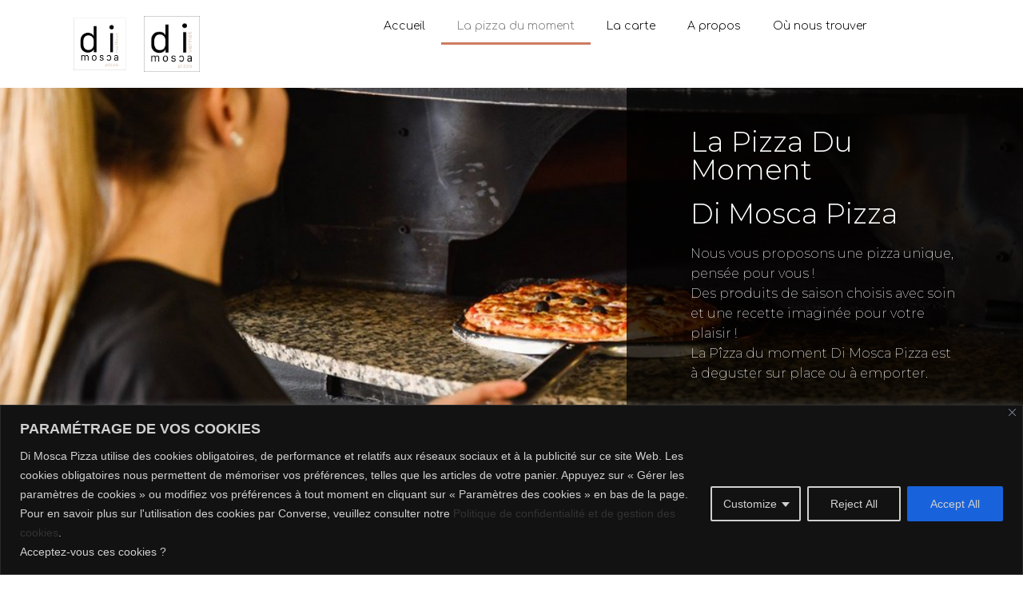

--- FILE ---
content_type: text/html; charset=UTF-8
request_url: https://dimosca-pizza.fr/?page_id=47
body_size: 23067
content:
<!DOCTYPE html>
<html dir="ltr" lang="fr-FR" prefix="og: https://ogp.me/ns#">
<head>
	<meta charset="UTF-8">
		
		<!-- All in One SEO 4.5.8 - aioseo.com -->
		<meta name="description" content="La pizza du moment Di Mosca Pizza Nous vous proposons une pizza unique, pensée pour vous !Des produits de saison choisis avec soin et une recette imaginée pour votre plaisir !La Pîzza du moment Di Mosca Pizza est à deguster sur place ou à emporter. La pizza de l&#039;hiver La Raclette Tailles : 28 cm" />
		<meta name="robots" content="max-image-preview:large" />
		<link rel="canonical" href="https://dimosca-pizza.fr/?page_id=47" />
		<meta name="generator" content="All in One SEO (AIOSEO) 4.5.8" />
		<meta property="og:locale" content="fr_FR" />
		<meta property="og:site_name" content="Dimosca Pizza - Le comptoir de l&#039;Italie aux saveurs d&#039;ici." />
		<meta property="og:type" content="article" />
		<meta property="og:title" content="La pizza du moment - Dimosca Pizza" />
		<meta property="og:description" content="La pizza du moment Di Mosca Pizza Nous vous proposons une pizza unique, pensée pour vous !Des produits de saison choisis avec soin et une recette imaginée pour votre plaisir !La Pîzza du moment Di Mosca Pizza est à deguster sur place ou à emporter. La pizza de l&#039;hiver La Raclette Tailles : 28 cm" />
		<meta property="og:url" content="https://dimosca-pizza.fr/?page_id=47" />
		<meta property="og:image" content="https://dimosca-pizza.fr/wp-content/uploads/2022/12/cropped-Di-Mosca-Pizza-.jpg" />
		<meta property="og:image:secure_url" content="https://dimosca-pizza.fr/wp-content/uploads/2022/12/cropped-Di-Mosca-Pizza-.jpg" />
		<meta property="article:published_time" content="2022-12-07T12:53:14+00:00" />
		<meta property="article:modified_time" content="2025-11-04T13:56:02+00:00" />
		<meta name="twitter:card" content="summary_large_image" />
		<meta name="twitter:title" content="La pizza du moment - Dimosca Pizza" />
		<meta name="twitter:description" content="La pizza du moment Di Mosca Pizza Nous vous proposons une pizza unique, pensée pour vous !Des produits de saison choisis avec soin et une recette imaginée pour votre plaisir !La Pîzza du moment Di Mosca Pizza est à deguster sur place ou à emporter. La pizza de l&#039;hiver La Raclette Tailles : 28 cm" />
		<meta name="twitter:image" content="https://dimosca-pizza.fr/wp-content/uploads/2022/12/cropped-Di-Mosca-Pizza-.jpg" />
		<script type="application/ld+json" class="aioseo-schema">
			{"@context":"https:\/\/schema.org","@graph":[{"@type":"BreadcrumbList","@id":"https:\/\/dimosca-pizza.fr\/?page_id=47#breadcrumblist","itemListElement":[{"@type":"ListItem","@id":"https:\/\/dimosca-pizza.fr\/#listItem","position":1,"name":"Domicile","item":"https:\/\/dimosca-pizza.fr\/","nextItem":"https:\/\/dimosca-pizza.fr\/?page_id=47#listItem"},{"@type":"ListItem","@id":"https:\/\/dimosca-pizza.fr\/?page_id=47#listItem","position":2,"name":"La pizza du moment","previousItem":"https:\/\/dimosca-pizza.fr\/#listItem"}]},{"@type":"Organization","@id":"https:\/\/dimosca-pizza.fr\/#organization","name":"Dimosca Pizza","url":"https:\/\/dimosca-pizza.fr\/","logo":{"@type":"ImageObject","url":"https:\/\/dimosca-pizza.fr\/wp-content\/uploads\/2022\/12\/cropped-Di-Mosca-Pizza-.jpg","@id":"https:\/\/dimosca-pizza.fr\/?page_id=47\/#organizationLogo","width":1080,"height":1067,"caption":"logo noir et blanc pizza nailloux"},"image":{"@id":"https:\/\/dimosca-pizza.fr\/#organizationLogo"}},{"@type":"WebPage","@id":"https:\/\/dimosca-pizza.fr\/?page_id=47#webpage","url":"https:\/\/dimosca-pizza.fr\/?page_id=47","name":"La pizza du moment - Dimosca Pizza","description":"La pizza du moment Di Mosca Pizza Nous vous proposons une pizza unique, pens\u00e9e pour vous !Des produits de saison choisis avec soin et une recette imagin\u00e9e pour votre plaisir !La P\u00eezza du moment Di Mosca Pizza est \u00e0 deguster sur place ou \u00e0 emporter. La pizza de l'hiver La Raclette Tailles : 28 cm","inLanguage":"fr-FR","isPartOf":{"@id":"https:\/\/dimosca-pizza.fr\/#website"},"breadcrumb":{"@id":"https:\/\/dimosca-pizza.fr\/?page_id=47#breadcrumblist"},"datePublished":"2022-12-07T13:53:14+01:00","dateModified":"2025-11-04T14:56:02+01:00"},{"@type":"WebSite","@id":"https:\/\/dimosca-pizza.fr\/#website","url":"https:\/\/dimosca-pizza.fr\/","name":"Dimosca Pizza","description":"Le comptoir de l'Italie aux saveurs d'ici.","inLanguage":"fr-FR","publisher":{"@id":"https:\/\/dimosca-pizza.fr\/#organization"}}]}
		</script>
		<!-- All in One SEO -->

<meta name="viewport" content="width=device-width, initial-scale=1">
	<!-- This site is optimized with the Yoast SEO plugin v20.10 - https://yoast.com/wordpress/plugins/seo/ -->
	<title>La pizza du moment - Dimosca Pizza</title>
	<meta name="description" content="Retrouvez la pizza du mois. Pizza Di Mosca Pizza à Nailloux. A consommer sur place ou à emporter. Pizzas base crème et/ou tomate." />
	<link rel="canonical" href="https://dimosca-pizza.fr/?page_id=47" />
	<meta property="og:locale" content="fr_FR" />
	<meta property="og:type" content="article" />
	<meta property="og:title" content="La pizza du moment - Dimosca Pizza" />
	<meta property="og:description" content="Retrouvez la pizza du mois. Pizza Di Mosca Pizza à Nailloux. A consommer sur place ou à emporter. Pizzas base crème et/ou tomate." />
	<meta property="og:url" content="https://dimosca-pizza.fr/?page_id=47" />
	<meta property="og:site_name" content="Dimosca Pizza" />
	<meta property="article:modified_time" content="2025-11-04T13:56:02+00:00" />
	<meta property="og:image" content="https://dimosca-pizza.fr/wp-content/uploads/2022/12/Di-Mosca-Pizza-.jpg" />
	<meta name="twitter:card" content="summary_large_image" />
	<meta name="twitter:label1" content="Durée de lecture estimée" />
	<meta name="twitter:data1" content="4 minutes" />
	<script type="application/ld+json" class="yoast-schema-graph">{"@context":"https://schema.org","@graph":[{"@type":"WebPage","@id":"https://dimosca-pizza.fr/?page_id=47","url":"https://dimosca-pizza.fr/?page_id=47","name":"La pizza du moment - Dimosca Pizza","isPartOf":{"@id":"https://dimosca-pizza.fr/#website"},"primaryImageOfPage":{"@id":"https://dimosca-pizza.fr/?page_id=47#primaryimage"},"image":{"@id":"https://dimosca-pizza.fr/?page_id=47#primaryimage"},"thumbnailUrl":"https://dimosca-pizza.fr/wp-content/uploads/2022/12/Di-Mosca-Pizza-.jpg","datePublished":"2022-12-07T12:53:14+00:00","dateModified":"2025-11-04T13:56:02+00:00","description":"Retrouvez la pizza du mois. Pizza Di Mosca Pizza à Nailloux. A consommer sur place ou à emporter. Pizzas base crème et/ou tomate.","breadcrumb":{"@id":"https://dimosca-pizza.fr/?page_id=47#breadcrumb"},"inLanguage":"fr-FR","potentialAction":[{"@type":"ReadAction","target":["https://dimosca-pizza.fr/?page_id=47"]}]},{"@type":"ImageObject","inLanguage":"fr-FR","@id":"https://dimosca-pizza.fr/?page_id=47#primaryimage","url":"https://dimosca-pizza.fr/wp-content/uploads/2022/12/Di-Mosca-Pizza-.jpg","contentUrl":"https://dimosca-pizza.fr/wp-content/uploads/2022/12/Di-Mosca-Pizza-.jpg","width":1080,"height":1080},{"@type":"BreadcrumbList","@id":"https://dimosca-pizza.fr/?page_id=47#breadcrumb","itemListElement":[{"@type":"ListItem","position":1,"name":"Accueil","item":"https://dimosca-pizza.fr/"},{"@type":"ListItem","position":2,"name":"La pizza du moment"}]},{"@type":"WebSite","@id":"https://dimosca-pizza.fr/#website","url":"https://dimosca-pizza.fr/","name":"Dimosca Pizza","description":"Le comptoir de l&#039;Italie aux saveurs d&#039;ici.","publisher":{"@id":"https://dimosca-pizza.fr/#organization"},"potentialAction":[{"@type":"SearchAction","target":{"@type":"EntryPoint","urlTemplate":"https://dimosca-pizza.fr/?s={search_term_string}"},"query-input":"required name=search_term_string"}],"inLanguage":"fr-FR"},{"@type":"Organization","@id":"https://dimosca-pizza.fr/#organization","name":"Dimosca Pizza","url":"https://dimosca-pizza.fr/","logo":{"@type":"ImageObject","inLanguage":"fr-FR","@id":"https://dimosca-pizza.fr/#/schema/logo/image/","url":"https://dimosca-pizza.fr/wp-content/uploads/2022/12/cropped-Di-Mosca-Pizza-.jpg","contentUrl":"https://dimosca-pizza.fr/wp-content/uploads/2022/12/cropped-Di-Mosca-Pizza-.jpg","width":1080,"height":1067,"caption":"Dimosca Pizza"},"image":{"@id":"https://dimosca-pizza.fr/#/schema/logo/image/"}}]}</script>
	<!-- / Yoast SEO plugin. -->


<link rel="alternate" type="application/rss+xml" title="Dimosca Pizza &raquo; Flux" href="https://dimosca-pizza.fr/?feed=rss2" />
<link rel="alternate" type="application/rss+xml" title="Dimosca Pizza &raquo; Flux des commentaires" href="https://dimosca-pizza.fr/?feed=comments-rss2" />
<link rel="alternate" title="oEmbed (JSON)" type="application/json+oembed" href="https://dimosca-pizza.fr/index.php?rest_route=%2Foembed%2F1.0%2Fembed&#038;url=https%3A%2F%2Fdimosca-pizza.fr%2F%3Fpage_id%3D47" />
<link rel="alternate" title="oEmbed (XML)" type="text/xml+oembed" href="https://dimosca-pizza.fr/index.php?rest_route=%2Foembed%2F1.0%2Fembed&#038;url=https%3A%2F%2Fdimosca-pizza.fr%2F%3Fpage_id%3D47&#038;format=xml" />
		<!-- This site uses the Google Analytics by MonsterInsights plugin v9.4.1 - Using Analytics tracking - https://www.monsterinsights.com/ -->
		<!-- Remarque : MonsterInsights n’est actuellement pas configuré sur ce site. Le propriétaire doit authentifier son compte Google Analytics dans les réglages de MonsterInsights.  -->
					<!-- No tracking code set -->
				<!-- / Google Analytics by MonsterInsights -->
		<style id='wp-img-auto-sizes-contain-inline-css'>
img:is([sizes=auto i],[sizes^="auto," i]){contain-intrinsic-size:3000px 1500px}
/*# sourceURL=wp-img-auto-sizes-contain-inline-css */
</style>
<link rel='stylesheet' id='sbr_styles-css' href='https://dimosca-pizza.fr/wp-content/plugins/reviews-feed/assets/css/sbr-styles.css?ver=1.1.1' media='all' />
<link rel='stylesheet' id='sbi_styles-css' href='https://dimosca-pizza.fr/wp-content/plugins/instagram-feed/css/sbi-styles.min.css?ver=6.2.9' media='all' />
<style id='classic-theme-styles-inline-css'>
/*! This file is auto-generated */
.wp-block-button__link{color:#fff;background-color:#32373c;border-radius:9999px;box-shadow:none;text-decoration:none;padding:calc(.667em + 2px) calc(1.333em + 2px);font-size:1.125em}.wp-block-file__button{background:#32373c;color:#fff;text-decoration:none}
/*# sourceURL=/wp-includes/css/classic-themes.min.css */
</style>
<link rel='stylesheet' id='ctf_styles-css' href='https://dimosca-pizza.fr/wp-content/plugins/custom-twitter-feeds/css/ctf-styles.min.css?ver=2.2.2' media='all' />
<link rel='stylesheet' id='font-awesome-css' href='https://dimosca-pizza.fr/wp-content/themes/oceanwp/assets/fonts/fontawesome/css/all.min.css?ver=5.15.1' media='all' />
<link rel='stylesheet' id='simple-line-icons-css' href='https://dimosca-pizza.fr/wp-content/themes/oceanwp/assets/css/third/simple-line-icons.min.css?ver=2.4.0' media='all' />
<link rel='stylesheet' id='oceanwp-style-css' href='https://dimosca-pizza.fr/wp-content/themes/oceanwp/assets/css/style.min.css?ver=3.3.6' media='all' />
<link rel='stylesheet' id='cff-css' href='https://dimosca-pizza.fr/wp-content/plugins/custom-facebook-feed/assets/css/cff-style.min.css?ver=4.2.2' media='all' />
<link rel='stylesheet' id='sb-font-awesome-css' href='https://dimosca-pizza.fr/wp-content/plugins/custom-facebook-feed/assets/css/font-awesome.min.css?ver=4.7.0' media='all' />
<link rel='stylesheet' id='elementor-icons-ekiticons-css' href='https://dimosca-pizza.fr/wp-content/plugins/elementskit-lite/modules/elementskit-icon-pack/assets/css/ekiticons.css?ver=3.0.6' media='all' />
<link rel='stylesheet' id='elementor-icons-css' href='https://dimosca-pizza.fr/wp-content/plugins/elementor/assets/lib/eicons/css/elementor-icons.min.css?ver=5.29.0' media='all' />
<link rel='stylesheet' id='elementor-frontend-css' href='https://dimosca-pizza.fr/wp-content/plugins/elementor/assets/css/frontend-lite.min.css?ver=3.20.1' media='all' />
<link rel='stylesheet' id='swiper-css' href='https://dimosca-pizza.fr/wp-content/plugins/elementor/assets/lib/swiper/v8/css/swiper.min.css?ver=8.4.5' media='all' />
<link rel='stylesheet' id='elementor-post-5-css' href='https://dimosca-pizza.fr/wp-content/uploads/elementor/css/post-5.css?ver=1710949680' media='all' />
<link rel='stylesheet' id='elementor-pro-css' href='https://dimosca-pizza.fr/wp-content/plugins/elementor-pro/assets/css/frontend-lite.min.css?ver=3.20.0' media='all' />
<link rel='stylesheet' id='sbistyles-css' href='https://dimosca-pizza.fr/wp-content/plugins/instagram-feed/css/sbi-styles.min.css?ver=6.2.9' media='all' />
<link rel='stylesheet' id='cffstyles-css' href='https://dimosca-pizza.fr/wp-content/plugins/custom-facebook-feed/assets/css/cff-style.min.css?ver=4.2.2' media='all' />
<link rel='stylesheet' id='elementor-global-css' href='https://dimosca-pizza.fr/wp-content/uploads/elementor/css/global.css?ver=1710949680' media='all' />
<link rel='stylesheet' id='elementor-post-47-css' href='https://dimosca-pizza.fr/wp-content/uploads/elementor/css/post-47.css?ver=1762264785' media='all' />
<link rel='stylesheet' id='ekit-widget-styles-css' href='https://dimosca-pizza.fr/wp-content/plugins/elementskit-lite/widgets/init/assets/css/widget-styles.css?ver=3.0.6' media='all' />
<link rel='stylesheet' id='ekit-responsive-css' href='https://dimosca-pizza.fr/wp-content/plugins/elementskit-lite/widgets/init/assets/css/responsive.css?ver=3.0.6' media='all' />
<link rel='stylesheet' id='google-fonts-1-css' href='https://fonts.googleapis.com/css?family=Comfortaa%3A100%2C100italic%2C200%2C200italic%2C300%2C300italic%2C400%2C400italic%2C500%2C500italic%2C600%2C600italic%2C700%2C700italic%2C800%2C800italic%2C900%2C900italic%7CRoboto+Slab%3A100%2C100italic%2C200%2C200italic%2C300%2C300italic%2C400%2C400italic%2C500%2C500italic%2C600%2C600italic%2C700%2C700italic%2C800%2C800italic%2C900%2C900italic%7CRoboto%3A100%2C100italic%2C200%2C200italic%2C300%2C300italic%2C400%2C400italic%2C500%2C500italic%2C600%2C600italic%2C700%2C700italic%2C800%2C800italic%2C900%2C900italic%7CMontserrat%3A100%2C100italic%2C200%2C200italic%2C300%2C300italic%2C400%2C400italic%2C500%2C500italic%2C600%2C600italic%2C700%2C700italic%2C800%2C800italic%2C900%2C900italic%7CLato%3A100%2C100italic%2C200%2C200italic%2C300%2C300italic%2C400%2C400italic%2C500%2C500italic%2C600%2C600italic%2C700%2C700italic%2C800%2C800italic%2C900%2C900italic%7CAnton%3A100%2C100italic%2C200%2C200italic%2C300%2C300italic%2C400%2C400italic%2C500%2C500italic%2C600%2C600italic%2C700%2C700italic%2C800%2C800italic%2C900%2C900italic%7CWork+Sans%3A100%2C100italic%2C200%2C200italic%2C300%2C300italic%2C400%2C400italic%2C500%2C500italic%2C600%2C600italic%2C700%2C700italic%2C800%2C800italic%2C900%2C900italic&#038;display=swap&#038;ver=6.9' media='all' />
<link rel='stylesheet' id='elementor-icons-shared-0-css' href='https://dimosca-pizza.fr/wp-content/plugins/elementor/assets/lib/font-awesome/css/fontawesome.min.css?ver=5.15.3' media='all' />
<link rel='stylesheet' id='elementor-icons-fa-solid-css' href='https://dimosca-pizza.fr/wp-content/plugins/elementor/assets/lib/font-awesome/css/solid.min.css?ver=5.15.3' media='all' />
<link rel='stylesheet' id='elementor-icons-fa-brands-css' href='https://dimosca-pizza.fr/wp-content/plugins/elementor/assets/lib/font-awesome/css/brands.min.css?ver=5.15.3' media='all' />
<link rel="preconnect" href="https://fonts.gstatic.com/" crossorigin><script id="cookie-law-info-js-extra">
var _ckyConfig = {"_ipData":[],"_assetsURL":"https://dimosca-pizza.fr/wp-content/plugins/cookie-law-info/lite/frontend/images/","_publicURL":"https://dimosca-pizza.fr","_expiry":"365","_categories":[{"name":"Necessary","slug":"necessary","isNecessary":true,"ccpaDoNotSell":true,"cookies":[],"active":true,"defaultConsent":{"gdpr":true,"ccpa":true}},{"name":"Functional","slug":"functional","isNecessary":false,"ccpaDoNotSell":true,"cookies":[],"active":true,"defaultConsent":{"gdpr":false,"ccpa":false}},{"name":"Analytics","slug":"analytics","isNecessary":false,"ccpaDoNotSell":true,"cookies":[],"active":true,"defaultConsent":{"gdpr":false,"ccpa":false}},{"name":"Performance","slug":"performance","isNecessary":false,"ccpaDoNotSell":true,"cookies":[],"active":true,"defaultConsent":{"gdpr":false,"ccpa":false}},{"name":"Advertisement","slug":"advertisement","isNecessary":false,"ccpaDoNotSell":true,"cookies":[],"active":true,"defaultConsent":{"gdpr":false,"ccpa":false}}],"_activeLaw":"gdpr","_rootDomain":"","_block":"1","_showBanner":"1","_bannerConfig":{"settings":{"type":"classic","preferenceCenterType":"pushdown","position":"bottom","applicableLaw":"gdpr"},"behaviours":{"reloadBannerOnAccept":false,"loadAnalyticsByDefault":false,"animations":{"onLoad":"animate","onHide":"sticky"}},"config":{"revisitConsent":{"status":false,"tag":"revisit-consent","position":"bottom-left","meta":{"url":"#"},"styles":{"background-color":"#0056a7"},"elements":{"title":{"type":"text","tag":"revisit-consent-title","status":true,"styles":{"color":"#0056a7"}}}},"preferenceCenter":{"toggle":{"status":true,"tag":"detail-category-toggle","type":"toggle","states":{"active":{"styles":{"background-color":"#1863DC"}},"inactive":{"styles":{"background-color":"#D0D5D2"}}}}},"categoryPreview":{"status":false,"toggle":{"status":true,"tag":"detail-category-preview-toggle","type":"toggle","states":{"active":{"styles":{"background-color":"#1863DC"}},"inactive":{"styles":{"background-color":"#D0D5D2"}}}}},"videoPlaceholder":{"status":true,"styles":{"background-color":"#000000","border-color":"#000000","color":"#ffffff"}},"readMore":{"status":false,"tag":"readmore-button","type":"link","meta":{"noFollow":true,"newTab":true},"styles":{"color":"#1863dc","background-color":"transparent","border-color":"transparent"}},"auditTable":{"status":true},"optOption":{"status":true,"toggle":{"status":true,"tag":"optout-option-toggle","type":"toggle","states":{"active":{"styles":{"background-color":"#1863dc"}},"inactive":{"styles":{"background-color":"#d0d5d2"}}}}}}},"_version":"3.2.0","_logConsent":"1","_tags":[{"tag":"accept-button","styles":{"color":"#d0d0d0","background-color":"#1863dc","border-color":"#1863dc"}},{"tag":"reject-button","styles":{"color":"#d0d0d0","background-color":"transparent","border-color":"#d0d0d0"}},{"tag":"settings-button","styles":{"color":"#d0d0d0","background-color":"transparent","border-color":"#d0d0d0"}},{"tag":"readmore-button","styles":{"color":"#1863dc","background-color":"transparent","border-color":"transparent"}},{"tag":"donotsell-button","styles":{"color":"#1863dc","background-color":"transparent","border-color":"transparent"}},{"tag":"accept-button","styles":{"color":"#d0d0d0","background-color":"#1863dc","border-color":"#1863dc"}},{"tag":"revisit-consent","styles":{"background-color":"#0056a7"}}],"_shortCodes":[{"key":"cky_readmore","content":"\u003Ca href=\"#\" class=\"cky-policy\" aria-label=\"Cookie Policy\" target=\"_blank\" rel=\"noopener\" data-cky-tag=\"readmore-button\"\u003ECookie Policy\u003C/a\u003E","tag":"readmore-button","status":false,"attributes":{"rel":"nofollow","target":"_blank"}},{"key":"cky_show_desc","content":"\u003Cbutton class=\"cky-show-desc-btn\" data-cky-tag=\"show-desc-button\" aria-label=\"Show more\"\u003EShow more\u003C/button\u003E","tag":"show-desc-button","status":true,"attributes":[]},{"key":"cky_hide_desc","content":"\u003Cbutton class=\"cky-show-desc-btn\" data-cky-tag=\"hide-desc-button\" aria-label=\"Show less\"\u003EShow less\u003C/button\u003E","tag":"hide-desc-button","status":true,"attributes":[]},{"key":"cky_category_toggle_label","content":"[cky_{{status}}_category_label] [cky_preference_{{category_slug}}_title]","tag":"","status":true,"attributes":[]},{"key":"cky_enable_category_label","content":"Enable","tag":"","status":true,"attributes":[]},{"key":"cky_disable_category_label","content":"Disable","tag":"","status":true,"attributes":[]},{"key":"cky_video_placeholder","content":"\u003Cdiv class=\"video-placeholder-normal\" data-cky-tag=\"video-placeholder\" id=\"[UNIQUEID]\"\u003E\u003Cp class=\"video-placeholder-text-normal\" data-cky-tag=\"placeholder-title\"\u003EPlease accept cookies to access this content\u003C/p\u003E\u003C/div\u003E","tag":"","status":true,"attributes":[]},{"key":"cky_enable_optout_label","content":"Enable","tag":"","status":true,"attributes":[]},{"key":"cky_disable_optout_label","content":"Disable","tag":"","status":true,"attributes":[]},{"key":"cky_optout_toggle_label","content":"[cky_{{status}}_optout_label] [cky_optout_option_title]","tag":"","status":true,"attributes":[]},{"key":"cky_optout_option_title","content":"Do Not Sell or Share My Personal Information","tag":"","status":true,"attributes":[]},{"key":"cky_optout_close_label","content":"Close","tag":"","status":true,"attributes":[]}],"_rtl":"","_providersToBlock":[]};
var _ckyStyles = {"css":".cky-hide{display: none;}.cky-btn-revisit-wrapper{display: flex; align-items: center; justify-content: center; background: #0056a7; width: 45px; height: 45px; border-radius: 50%; position: fixed; z-index: 999999; cursor: pointer;}.cky-revisit-bottom-left{bottom: 15px; left: 15px;}.cky-revisit-bottom-right{bottom: 15px; right: 15px;}.cky-btn-revisit-wrapper .cky-btn-revisit{display: flex; align-items: center; justify-content: center; background: none; border: none; cursor: pointer; position: relative; margin: 0; padding: 0;}.cky-btn-revisit-wrapper .cky-btn-revisit img{max-width: fit-content; margin: 0; height: 30px; width: 30px;}.cky-revisit-bottom-left:hover::before{content: attr(data-tooltip); position: absolute; background: #4E4B66; color: #ffffff; left: calc(100% + 7px); font-size: 12px; line-height: 16px; width: max-content; padding: 4px 8px; border-radius: 4px;}.cky-revisit-bottom-left:hover::after{position: absolute; content: \"\"; border: 5px solid transparent; left: calc(100% + 2px); border-left-width: 0; border-right-color: #4E4B66;}.cky-revisit-bottom-right:hover::before{content: attr(data-tooltip); position: absolute; background: #4E4B66; color: #ffffff; right: calc(100% + 7px); font-size: 12px; line-height: 16px; width: max-content; padding: 4px 8px; border-radius: 4px;}.cky-revisit-bottom-right:hover::after{position: absolute; content: \"\"; border: 5px solid transparent; right: calc(100% + 2px); border-right-width: 0; border-left-color: #4E4B66;}.cky-revisit-hide{display: none;}.cky-consent-container{position: fixed; width: 100%; box-sizing: border-box; z-index: 9999999;}.cky-classic-bottom{bottom: 0; left: 0;}.cky-classic-top{top: 0; left: 0;}.cky-consent-container .cky-consent-bar{background: #ffffff; border: 1px solid; padding: 16.5px 24px; box-shadow: 0 -1px 10px 0 #acabab4d;}.cky-consent-bar .cky-banner-btn-close{position: absolute; right: 9px; top: 5px; background: none; border: none; cursor: pointer; padding: 0; margin: 0; height: auto; width: auto; min-height: 0; line-height: 0; text-shadow: none; box-shadow: none;}.cky-consent-bar .cky-banner-btn-close img{width: 9px; height: 9px; margin: 0;}.cky-custom-brand-logo-wrapper .cky-custom-brand-logo{width: 100px; height: auto; margin: 0 0 10px 0;}.cky-notice .cky-title{color: #212121; font-weight: 700; font-size: 18px; line-height: 24px; margin: 0 0 10px 0;}.cky-notice-group{display: flex; justify-content: space-between; align-items: center;}.cky-notice-des *{font-size: 14px;}.cky-notice-des{color: #212121; font-size: 14px; line-height: 24px; font-weight: 400;}.cky-notice-des img{height: 25px; width: 25px;}.cky-consent-bar .cky-notice-des p{color: inherit; margin-top: 0;}.cky-notice-des p:last-child{margin-bottom: 0;}.cky-notice-des a.cky-policy,.cky-notice-des button.cky-policy{font-size: 14px; color: #1863dc; white-space: nowrap; cursor: pointer; background: transparent; border: 1px solid; text-decoration: underline;}.cky-notice-des button.cky-policy{padding: 0;}.cky-notice-des a.cky-policy:focus-visible,.cky-consent-bar .cky-banner-btn-close:focus-visible,.cky-notice-des button.cky-policy:focus-visible,.cky-category-direct-switch input[type=\"checkbox\"]:focus-visible,.cky-preference-content-wrapper .cky-show-desc-btn:focus-visible,.cky-accordion-header .cky-accordion-btn:focus-visible,.cky-switch input[type=\"checkbox\"]:focus-visible,.cky-footer-wrapper a:focus-visible,.cky-btn:focus-visible{outline: 2px solid #1863dc; outline-offset: 2px;}.cky-btn:focus:not(:focus-visible),.cky-accordion-header .cky-accordion-btn:focus:not(:focus-visible),.cky-preference-content-wrapper .cky-show-desc-btn:focus:not(:focus-visible),.cky-btn-revisit-wrapper .cky-btn-revisit:focus:not(:focus-visible),.cky-preference-header .cky-btn-close:focus:not(:focus-visible),.cky-banner-btn-close:focus:not(:focus-visible){outline: 0;}button.cky-show-desc-btn:not(:hover):not(:active){color: #1863dc; background: transparent;}button.cky-accordion-btn:not(:hover):not(:active),button.cky-banner-btn-close:not(:hover):not(:active),button.cky-btn-close:not(:hover):not(:active),button.cky-btn-revisit:not(:hover):not(:active){background: transparent;}.cky-consent-bar button:hover,.cky-modal.cky-modal-open button:hover,.cky-consent-bar button:focus,.cky-modal.cky-modal-open button:focus{text-decoration: none;}.cky-notice-btn-wrapper{display: flex; justify-content: center; align-items: center; margin-left: 15px;}.cky-notice-btn-wrapper .cky-btn{text-shadow: none; box-shadow: none;}.cky-btn{font-size: 14px; font-family: inherit; line-height: 24px; padding: 8px 27px; font-weight: 500; margin: 0 8px 0 0; border-radius: 2px; white-space: nowrap; cursor: pointer; text-align: center; text-transform: none; min-height: 0;}.cky-btn:hover{opacity: 0.8;}.cky-btn-customize{color: #1863dc; background: transparent; border: 2px solid; border-color: #1863dc; padding: 8px 28px 8px 14px; position: relative;}.cky-btn-reject{color: #1863dc; background: transparent; border: 2px solid #1863dc;}.cky-btn-accept{background: #1863dc; color: #ffffff; border: 2px solid #1863dc;}.cky-consent-bar .cky-btn-customize::after{position: absolute; content: \"\"; display: inline-block; top: 18px; right: 12px; border-left: 5px solid transparent; border-right: 5px solid transparent; border-top: 6px solid; border-top-color: inherit;}.cky-consent-container.cky-consent-bar-expand .cky-btn-customize::after{transform: rotate(-180deg);}.cky-btn:last-child{margin-right: 0;}@media (max-width: 768px){.cky-notice-group{display: block;}.cky-notice-btn-wrapper{margin: 0;}.cky-notice-btn-wrapper{flex-wrap: wrap;}.cky-notice-btn-wrapper .cky-btn{flex: auto; max-width: 100%; margin-top: 10px; white-space: unset;}}@media (max-width: 576px){.cky-btn-accept{order: 1; width: 100%;}.cky-btn-customize{order: 2;}.cky-btn-reject{order: 3; margin-right: 0;}.cky-consent-container.cky-consent-bar-expand .cky-consent-bar{display: none;}.cky-consent-container .cky-consent-bar{padding: 16.5px 0;}.cky-custom-brand-logo-wrapper .cky-custom-brand-logo, .cky-notice .cky-title, .cky-notice-des, .cky-notice-btn-wrapper, .cky-category-direct-preview-wrapper{padding: 0 24px;}.cky-notice-des{max-height: 40vh; overflow-y: scroll;}}@media (max-width: 352px){.cky-notice .cky-title{font-size: 16px;}.cky-notice-des *{font-size: 12px;}.cky-notice-des, .cky-btn, .cky-notice-des a.cky-policy{font-size: 12px;}}.cky-preference-wrapper{display: none;}.cky-consent-container.cky-classic-bottom.cky-consent-bar-expand{animation: cky-classic-expand 1s;}.cky-consent-container.cky-classic-bottom.cky-consent-bar-expand .cky-preference-wrapper{display: block;}@keyframes cky-classic-expand{0%{transform: translateY(50%);}100%{transform: translateY(0%);}}.cky-consent-container.cky-classic-top .cky-preference-wrapper{animation: cky-classic-top-expand 1s;}.cky-consent-container.cky-classic-top.cky-consent-bar-expand .cky-preference-wrapper{display: block;}@keyframes cky-classic-top-expand{0%{opacity: 0; transform: translateY(-50%);}50%{opacity: 0;}100%{opacity: 1; transform: translateY(0%);}}.cky-preference{padding: 0 24px; color: #212121; overflow-y: scroll; max-height: 48vh;}.cky-preference-center,.cky-preference,.cky-preference-header,.cky-footer-wrapper{background-color: inherit;}.cky-preference-center,.cky-preference,.cky-preference-body-wrapper,.cky-accordion-wrapper{color: inherit;}.cky-preference-header .cky-btn-close{cursor: pointer; vertical-align: middle; padding: 0; margin: 0; display: none; background: none; border: none; height: auto; width: auto; min-height: 0; line-height: 0; box-shadow: none; text-shadow: none;}.cky-preference-header .cky-btn-close img{margin: 0; height: 10px; width: 10px;}.cky-preference-header{margin: 16px 0 0 0; display: flex; align-items: center; justify-content: space-between;}.cky-preference-header .cky-preference-title{font-size: 18px; font-weight: 700; line-height: 24px;}.cky-preference-content-wrapper *{font-size: 14px;}.cky-preference-content-wrapper{font-size: 14px; line-height: 24px; font-weight: 400; padding: 12px 0; border-bottom: 1px solid;}.cky-preference-content-wrapper img{height: 25px; width: 25px;}.cky-preference-content-wrapper .cky-show-desc-btn{font-size: 14px; font-family: inherit; color: #1863dc; text-decoration: none; line-height: 24px; padding: 0; margin: 0; white-space: nowrap; cursor: pointer; background: transparent; border-color: transparent; text-transform: none; min-height: 0; text-shadow: none; box-shadow: none;}.cky-preference-body-wrapper .cky-preference-content-wrapper p{color: inherit; margin-top: 0;}.cky-accordion-wrapper{margin-bottom: 10px;}.cky-accordion{border-bottom: 1px solid;}.cky-accordion:last-child{border-bottom: none;}.cky-accordion .cky-accordion-item{display: flex; margin-top: 10px;}.cky-accordion .cky-accordion-body{display: none;}.cky-accordion.cky-accordion-active .cky-accordion-body{display: block; padding: 0 22px; margin-bottom: 16px;}.cky-accordion-header-wrapper{cursor: pointer; width: 100%;}.cky-accordion-item .cky-accordion-header{display: flex; justify-content: space-between; align-items: center;}.cky-accordion-header .cky-accordion-btn{font-size: 16px; font-family: inherit; color: #212121; line-height: 24px; background: none; border: none; font-weight: 700; padding: 0; margin: 0; cursor: pointer; text-transform: none; min-height: 0; text-shadow: none; box-shadow: none;}.cky-accordion-header .cky-always-active{color: #008000; font-weight: 600; line-height: 24px; font-size: 14px;}.cky-accordion-header-des *{font-size: 14px;}.cky-accordion-header-des{color: #212121; font-size: 14px; line-height: 24px; margin: 10px 0 16px 0;}.cky-accordion-header-wrapper .cky-accordion-header-des p{color: inherit; margin-top: 0;}.cky-accordion-chevron{margin-right: 22px; position: relative; cursor: pointer;}.cky-accordion-chevron-hide{display: none;}.cky-accordion .cky-accordion-chevron i::before{content: \"\"; position: absolute; border-right: 1.4px solid; border-bottom: 1.4px solid; border-color: inherit; height: 6px; width: 6px; -webkit-transform: rotate(-45deg); -moz-transform: rotate(-45deg); -ms-transform: rotate(-45deg); -o-transform: rotate(-45deg); transform: rotate(-45deg); transition: all 0.2s ease-in-out; top: 8px;}.cky-accordion.cky-accordion-active .cky-accordion-chevron i::before{-webkit-transform: rotate(45deg); -moz-transform: rotate(45deg); -ms-transform: rotate(45deg); -o-transform: rotate(45deg); transform: rotate(45deg);}.cky-audit-table{background: #f4f4f4; border-radius: 6px;}.cky-audit-table .cky-empty-cookies-text{color: inherit; font-size: 12px; line-height: 24px; margin: 0; padding: 10px;}.cky-audit-table .cky-cookie-des-table{font-size: 12px; line-height: 24px; font-weight: normal; padding: 15px 10px; border-bottom: 1px solid; border-bottom-color: inherit; margin: 0;}.cky-audit-table .cky-cookie-des-table:last-child{border-bottom: none;}.cky-audit-table .cky-cookie-des-table li{list-style-type: none; display: flex; padding: 3px 0;}.cky-audit-table .cky-cookie-des-table li:first-child{padding-top: 0;}.cky-cookie-des-table li div:first-child{width: 100px; font-weight: 600; word-break: break-word; word-wrap: break-word;}.cky-cookie-des-table li div:last-child{flex: 1; word-break: break-word; word-wrap: break-word; margin-left: 8px;}.cky-cookie-des-table li div:last-child p{color: inherit; margin-top: 0;}.cky-cookie-des-table li div:last-child p:last-child{margin-bottom: 0;}.cky-prefrence-btn-wrapper{display: flex; align-items: center; justify-content: flex-end; padding: 18px 24px; border-top: 1px solid;}.cky-prefrence-btn-wrapper .cky-btn{text-shadow: none; box-shadow: none;}.cky-category-direct-preview-btn-wrapper .cky-btn-preferences{text-shadow: none; box-shadow: none;}.cky-prefrence-btn-wrapper .cky-btn-accept,.cky-prefrence-btn-wrapper .cky-btn-reject{display: none;}.cky-btn-preferences{color: #1863dc; background: transparent; border: 2px solid #1863dc;}.cky-footer-wrapper{position: relative;}.cky-footer-shadow{display: block; width: 100%; height: 40px; background: linear-gradient(180deg, rgba(255, 255, 255, 0) 0%, #ffffff 100%); position: absolute; bottom: 100%;}.cky-preference-center,.cky-preference,.cky-preference-body-wrapper,.cky-preference-content-wrapper,.cky-accordion-wrapper,.cky-accordion,.cky-footer-wrapper,.cky-prefrence-btn-wrapper{border-color: inherit;}@media (max-width: 768px){.cky-preference{max-height: 35vh;}}@media (max-width: 576px){.cky-consent-bar-hide{display: none;}.cky-preference{max-height: 100vh; padding: 0;}.cky-preference-body-wrapper{padding: 60px 24px 200px;}.cky-preference-body-wrapper-reject-hide{padding: 60px 24px 165px;}.cky-preference-header{position: fixed; width: 100%; box-sizing: border-box; z-index: 999999999; margin: 0; padding: 16px 24px; border-bottom: 1px solid #f4f4f4;}.cky-preference-header .cky-btn-close{display: block;}.cky-prefrence-btn-wrapper{display: block;}.cky-accordion.cky-accordion-active .cky-accordion-body{padding-right: 0;}.cky-prefrence-btn-wrapper .cky-btn{width: 100%; margin-top: 10px; margin-right: 0;}.cky-prefrence-btn-wrapper .cky-btn:first-child{margin-top: 0;}.cky-accordion:last-child{padding-bottom: 20px;}.cky-prefrence-btn-wrapper .cky-btn-accept, .cky-prefrence-btn-wrapper .cky-btn-reject{display: block;}.cky-footer-wrapper{position: fixed; bottom: 0; width: 100%;}}@media (max-width: 425px){.cky-accordion-chevron{margin-right: 15px;}.cky-accordion.cky-accordion-active .cky-accordion-body{padding: 0 15px;}}@media (max-width: 352px){.cky-preference-header .cky-preference-title{font-size: 16px;}.cky-preference-content-wrapper *, .cky-accordion-header-des *{font-size: 12px;}.cky-accordion-header-des, .cky-preference-content-wrapper, .cky-preference-content-wrapper .cky-show-desc-btn{font-size: 12px;}.cky-accordion-header .cky-accordion-btn{font-size: 14px;}}.cky-category-direct-preview-wrapper{display: flex; flex-wrap: wrap; align-items: center; justify-content: space-between; margin-top: 16px;}.cky-category-direct-preview{display: flex; flex-wrap: wrap; align-items: center; font-size: 14px; font-weight: 600; line-height: 24px; color: #212121;}.cky-category-direct-preview-section{width: 100%; display: flex; justify-content: space-between; flex-wrap: wrap;}.cky-category-direct-item{display: flex; margin: 0 30px 10px 0; cursor: pointer;}.cky-category-direct-item label{font-size: 14px; font-weight: 600; margin-right: 10px; cursor: pointer; word-break: break-word;}.cky-category-direct-switch input[type=\"checkbox\"]{display: inline-block; position: relative; width: 33px; height: 18px; margin: 0; background: #d0d5d2; -webkit-appearance: none; border-radius: 50px; border: none; cursor: pointer; vertical-align: middle; outline: 0; top: 0;}.cky-category-direct-switch input[type=\"checkbox\"]:checked{background: #1863dc;}.cky-category-direct-switch input[type=\"checkbox\"]:before{position: absolute; content: \"\"; height: 15px; width: 15px; left: 2px; bottom: 2px; margin: 0; border-radius: 50%; background-color: white; -webkit-transition: 0.4s; transition: 0.4s;}.cky-category-direct-switch input[type=\"checkbox\"]:checked:before{-webkit-transform: translateX(14px); -ms-transform: translateX(14px); transform: translateX(14px);}.cky-category-direct-switch input[type=\"checkbox\"]:after{display: none;}.cky-category-direct-switch .cky-category-direct-switch-enabled:checked{background: #818181;}@media (max-width: 576px){.cky-category-direct-preview-wrapper{display: block;}.cky-category-direct-item{justify-content: space-between; width: 45%; margin: 0 0 10px 0;}.cky-category-direct-preview-btn-wrapper .cky-btn-preferences{width: 100%;}}@media (max-width: 352px){.cky-category-direct-preview{font-size: 12px;}}.cky-switch{display: flex;}.cky-switch input[type=\"checkbox\"]{position: relative; width: 44px; height: 24px; margin: 0; background: #d0d5d2; -webkit-appearance: none; border-radius: 50px; cursor: pointer; outline: 0; border: none; top: 0;}.cky-switch input[type=\"checkbox\"]:checked{background: #3a76d8;}.cky-switch input[type=\"checkbox\"]:before{position: absolute; content: \"\"; height: 20px; width: 20px; left: 2px; bottom: 2px; border-radius: 50%; background-color: white; -webkit-transition: 0.4s; transition: 0.4s; margin: 0;}.cky-switch input[type=\"checkbox\"]:after{display: none;}.cky-switch input[type=\"checkbox\"]:checked:before{-webkit-transform: translateX(20px); -ms-transform: translateX(20px); transform: translateX(20px);}@media (max-width: 425px){.cky-switch input[type=\"checkbox\"]{width: 38px; height: 21px;}.cky-switch input[type=\"checkbox\"]:before{height: 17px; width: 17px;}.cky-switch input[type=\"checkbox\"]:checked:before{-webkit-transform: translateX(17px); -ms-transform: translateX(17px); transform: translateX(17px);}}.video-placeholder-youtube{background-size: 100% 100%; background-position: center; background-repeat: no-repeat; background-color: #b2b0b059; position: relative; display: flex; align-items: center; justify-content: center; max-width: 100%;}.video-placeholder-text-youtube{text-align: center; align-items: center; padding: 10px 16px; background-color: #000000cc; color: #ffffff; border: 1px solid; border-radius: 2px; cursor: pointer;}.video-placeholder-normal{background-image: url(\"/wp-content/plugins/cookie-law-info/lite/frontend/images/placeholder.svg\"); background-size: 80px; background-position: center; background-repeat: no-repeat; background-color: #b2b0b059; position: relative; display: flex; align-items: flex-end; justify-content: center; max-width: 100%;}.video-placeholder-text-normal{align-items: center; padding: 10px 16px; text-align: center; border: 1px solid; border-radius: 2px; cursor: pointer;}.cky-rtl{direction: rtl; text-align: right;}.cky-rtl .cky-banner-btn-close{left: 9px; right: auto;}.cky-rtl .cky-notice-btn-wrapper .cky-btn:last-child{margin-right: 8px;}.cky-rtl .cky-notice-btn-wrapper{margin-left: 0; margin-right: 15px;}.cky-rtl .cky-prefrence-btn-wrapper .cky-btn{margin-right: 8px;}.cky-rtl .cky-prefrence-btn-wrapper .cky-btn:first-child{margin-right: 0;}.cky-rtl .cky-accordion .cky-accordion-chevron i::before{border: none; border-left: 1.4px solid; border-top: 1.4px solid; left: 12px;}.cky-rtl .cky-accordion.cky-accordion-active .cky-accordion-chevron i::before{-webkit-transform: rotate(-135deg); -moz-transform: rotate(-135deg); -ms-transform: rotate(-135deg); -o-transform: rotate(-135deg); transform: rotate(-135deg);}.cky-rtl .cky-category-direct-preview-btn-wrapper{margin-right: 15px; margin-left: 0;}.cky-rtl .cky-category-direct-item label{margin-right: 0; margin-left: 10px;}.cky-rtl .cky-category-direct-preview-section .cky-category-direct-item:first-child{margin: 0 0 10px 0;}@media (max-width: 992px){.cky-rtl .cky-category-direct-preview-btn-wrapper{margin-right: 0;}}@media (max-width: 768px){.cky-rtl .cky-notice-btn-wrapper{margin-right: 0;}.cky-rtl .cky-notice-btn-wrapper .cky-btn:first-child{margin-right: 0;}}@media (max-width: 576px){.cky-rtl .cky-prefrence-btn-wrapper .cky-btn{margin-right: 0;}.cky-rtl .cky-notice-btn-wrapper .cky-btn{margin-right: 0;}.cky-rtl .cky-notice-btn-wrapper .cky-btn:last-child{margin-right: 0;}.cky-rtl .cky-notice-btn-wrapper .cky-btn-reject{margin-right: 8px;}.cky-rtl .cky-accordion.cky-accordion-active .cky-accordion-body{padding: 0 22px 0 0;}}@media (max-width: 425px){.cky-rtl .cky-accordion.cky-accordion-active .cky-accordion-body{padding: 0 15px 0 0;}}"};
//# sourceURL=cookie-law-info-js-extra
</script>
<script src="https://dimosca-pizza.fr/wp-content/plugins/cookie-law-info/lite/frontend/js/script.min.js?ver=3.2.0" id="cookie-law-info-js"></script>
<script src="https://dimosca-pizza.fr/wp-includes/js/jquery/jquery.min.js?ver=3.7.1" id="jquery-core-js"></script>
<script src="https://dimosca-pizza.fr/wp-includes/js/jquery/jquery-migrate.min.js?ver=3.4.1" id="jquery-migrate-js"></script>
<link rel="https://api.w.org/" href="https://dimosca-pizza.fr/index.php?rest_route=/" /><link rel="alternate" title="JSON" type="application/json" href="https://dimosca-pizza.fr/index.php?rest_route=/wp/v2/pages/47" /><link rel="EditURI" type="application/rsd+xml" title="RSD" href="https://dimosca-pizza.fr/xmlrpc.php?rsd" />
<meta name="generator" content="WordPress 6.9" />
<link rel='shortlink' href='https://dimosca-pizza.fr/?p=47' />
<style id="cky-style-inline">[data-cky-tag]{visibility:hidden;}</style><meta name="generator" content="Elementor 3.20.1; features: e_optimized_assets_loading, e_optimized_css_loading, additional_custom_breakpoints, block_editor_assets_optimize, e_image_loading_optimization; settings: css_print_method-external, google_font-enabled, font_display-swap">
			<meta name="theme-color" content="#FFFFFF">
			<link rel="icon" href="https://dimosca-pizza.fr/wp-content/uploads/2023/07/cropped-Di-Mosca-Pizza--32x32.jpg" sizes="32x32" />
<link rel="icon" href="https://dimosca-pizza.fr/wp-content/uploads/2023/07/cropped-Di-Mosca-Pizza--192x192.jpg" sizes="192x192" />
<link rel="apple-touch-icon" href="https://dimosca-pizza.fr/wp-content/uploads/2023/07/cropped-Di-Mosca-Pizza--180x180.jpg" />
<meta name="msapplication-TileImage" content="https://dimosca-pizza.fr/wp-content/uploads/2023/07/cropped-Di-Mosca-Pizza--270x270.jpg" />
<!-- OceanWP CSS -->
<style type="text/css">
/* Header CSS */#site-header.top-header #search-toggle a:hover{color:#c98510}#site-header.has-header-media .overlay-header-media{background-color:rgba(0,0,0,0.5)}#site-navigation-wrap .dropdown-menu >li >a:hover,.oceanwp-mobile-menu-icon a:hover,#searchform-header-replace-close:hover{color:#ea9412}#site-navigation-wrap .dropdown-menu >li >a:hover .owp-icon use,.oceanwp-mobile-menu-icon a:hover .owp-icon use,#searchform-header-replace-close:hover .owp-icon use{stroke:#ea9412}.dropdown-menu .sub-menu{min-width:166px}
</style><style id="wpforms-css-vars-root">
				:root {
					--wpforms-field-border-radius: 3px;
--wpforms-field-background-color: #ffffff;
--wpforms-field-border-color: rgba( 0, 0, 0, 0.25 );
--wpforms-field-text-color: rgba( 0, 0, 0, 0.7 );
--wpforms-label-color: rgba( 0, 0, 0, 0.85 );
--wpforms-label-sublabel-color: rgba( 0, 0, 0, 0.55 );
--wpforms-label-error-color: #d63637;
--wpforms-button-border-radius: 3px;
--wpforms-button-background-color: #066aab;
--wpforms-button-text-color: #ffffff;
--wpforms-page-break-color: #066aab;
--wpforms-field-size-input-height: 43px;
--wpforms-field-size-input-spacing: 15px;
--wpforms-field-size-font-size: 16px;
--wpforms-field-size-line-height: 19px;
--wpforms-field-size-padding-h: 14px;
--wpforms-field-size-checkbox-size: 16px;
--wpforms-field-size-sublabel-spacing: 5px;
--wpforms-field-size-icon-size: 1;
--wpforms-label-size-font-size: 16px;
--wpforms-label-size-line-height: 19px;
--wpforms-label-size-sublabel-font-size: 14px;
--wpforms-label-size-sublabel-line-height: 17px;
--wpforms-button-size-font-size: 17px;
--wpforms-button-size-height: 41px;
--wpforms-button-size-padding-h: 15px;
--wpforms-button-size-margin-top: 10px;

				}
			</style>	<meta name="viewport" content="width=device-width, initial-scale=1.0, viewport-fit=cover" /><style id='global-styles-inline-css'>
:root{--wp--preset--aspect-ratio--square: 1;--wp--preset--aspect-ratio--4-3: 4/3;--wp--preset--aspect-ratio--3-4: 3/4;--wp--preset--aspect-ratio--3-2: 3/2;--wp--preset--aspect-ratio--2-3: 2/3;--wp--preset--aspect-ratio--16-9: 16/9;--wp--preset--aspect-ratio--9-16: 9/16;--wp--preset--color--black: #000000;--wp--preset--color--cyan-bluish-gray: #abb8c3;--wp--preset--color--white: #ffffff;--wp--preset--color--pale-pink: #f78da7;--wp--preset--color--vivid-red: #cf2e2e;--wp--preset--color--luminous-vivid-orange: #ff6900;--wp--preset--color--luminous-vivid-amber: #fcb900;--wp--preset--color--light-green-cyan: #7bdcb5;--wp--preset--color--vivid-green-cyan: #00d084;--wp--preset--color--pale-cyan-blue: #8ed1fc;--wp--preset--color--vivid-cyan-blue: #0693e3;--wp--preset--color--vivid-purple: #9b51e0;--wp--preset--gradient--vivid-cyan-blue-to-vivid-purple: linear-gradient(135deg,rgb(6,147,227) 0%,rgb(155,81,224) 100%);--wp--preset--gradient--light-green-cyan-to-vivid-green-cyan: linear-gradient(135deg,rgb(122,220,180) 0%,rgb(0,208,130) 100%);--wp--preset--gradient--luminous-vivid-amber-to-luminous-vivid-orange: linear-gradient(135deg,rgb(252,185,0) 0%,rgb(255,105,0) 100%);--wp--preset--gradient--luminous-vivid-orange-to-vivid-red: linear-gradient(135deg,rgb(255,105,0) 0%,rgb(207,46,46) 100%);--wp--preset--gradient--very-light-gray-to-cyan-bluish-gray: linear-gradient(135deg,rgb(238,238,238) 0%,rgb(169,184,195) 100%);--wp--preset--gradient--cool-to-warm-spectrum: linear-gradient(135deg,rgb(74,234,220) 0%,rgb(151,120,209) 20%,rgb(207,42,186) 40%,rgb(238,44,130) 60%,rgb(251,105,98) 80%,rgb(254,248,76) 100%);--wp--preset--gradient--blush-light-purple: linear-gradient(135deg,rgb(255,206,236) 0%,rgb(152,150,240) 100%);--wp--preset--gradient--blush-bordeaux: linear-gradient(135deg,rgb(254,205,165) 0%,rgb(254,45,45) 50%,rgb(107,0,62) 100%);--wp--preset--gradient--luminous-dusk: linear-gradient(135deg,rgb(255,203,112) 0%,rgb(199,81,192) 50%,rgb(65,88,208) 100%);--wp--preset--gradient--pale-ocean: linear-gradient(135deg,rgb(255,245,203) 0%,rgb(182,227,212) 50%,rgb(51,167,181) 100%);--wp--preset--gradient--electric-grass: linear-gradient(135deg,rgb(202,248,128) 0%,rgb(113,206,126) 100%);--wp--preset--gradient--midnight: linear-gradient(135deg,rgb(2,3,129) 0%,rgb(40,116,252) 100%);--wp--preset--font-size--small: 13px;--wp--preset--font-size--medium: 20px;--wp--preset--font-size--large: 36px;--wp--preset--font-size--x-large: 42px;--wp--preset--spacing--20: 0.44rem;--wp--preset--spacing--30: 0.67rem;--wp--preset--spacing--40: 1rem;--wp--preset--spacing--50: 1.5rem;--wp--preset--spacing--60: 2.25rem;--wp--preset--spacing--70: 3.38rem;--wp--preset--spacing--80: 5.06rem;--wp--preset--shadow--natural: 6px 6px 9px rgba(0, 0, 0, 0.2);--wp--preset--shadow--deep: 12px 12px 50px rgba(0, 0, 0, 0.4);--wp--preset--shadow--sharp: 6px 6px 0px rgba(0, 0, 0, 0.2);--wp--preset--shadow--outlined: 6px 6px 0px -3px rgb(255, 255, 255), 6px 6px rgb(0, 0, 0);--wp--preset--shadow--crisp: 6px 6px 0px rgb(0, 0, 0);}:where(.is-layout-flex){gap: 0.5em;}:where(.is-layout-grid){gap: 0.5em;}body .is-layout-flex{display: flex;}.is-layout-flex{flex-wrap: wrap;align-items: center;}.is-layout-flex > :is(*, div){margin: 0;}body .is-layout-grid{display: grid;}.is-layout-grid > :is(*, div){margin: 0;}:where(.wp-block-columns.is-layout-flex){gap: 2em;}:where(.wp-block-columns.is-layout-grid){gap: 2em;}:where(.wp-block-post-template.is-layout-flex){gap: 1.25em;}:where(.wp-block-post-template.is-layout-grid){gap: 1.25em;}.has-black-color{color: var(--wp--preset--color--black) !important;}.has-cyan-bluish-gray-color{color: var(--wp--preset--color--cyan-bluish-gray) !important;}.has-white-color{color: var(--wp--preset--color--white) !important;}.has-pale-pink-color{color: var(--wp--preset--color--pale-pink) !important;}.has-vivid-red-color{color: var(--wp--preset--color--vivid-red) !important;}.has-luminous-vivid-orange-color{color: var(--wp--preset--color--luminous-vivid-orange) !important;}.has-luminous-vivid-amber-color{color: var(--wp--preset--color--luminous-vivid-amber) !important;}.has-light-green-cyan-color{color: var(--wp--preset--color--light-green-cyan) !important;}.has-vivid-green-cyan-color{color: var(--wp--preset--color--vivid-green-cyan) !important;}.has-pale-cyan-blue-color{color: var(--wp--preset--color--pale-cyan-blue) !important;}.has-vivid-cyan-blue-color{color: var(--wp--preset--color--vivid-cyan-blue) !important;}.has-vivid-purple-color{color: var(--wp--preset--color--vivid-purple) !important;}.has-black-background-color{background-color: var(--wp--preset--color--black) !important;}.has-cyan-bluish-gray-background-color{background-color: var(--wp--preset--color--cyan-bluish-gray) !important;}.has-white-background-color{background-color: var(--wp--preset--color--white) !important;}.has-pale-pink-background-color{background-color: var(--wp--preset--color--pale-pink) !important;}.has-vivid-red-background-color{background-color: var(--wp--preset--color--vivid-red) !important;}.has-luminous-vivid-orange-background-color{background-color: var(--wp--preset--color--luminous-vivid-orange) !important;}.has-luminous-vivid-amber-background-color{background-color: var(--wp--preset--color--luminous-vivid-amber) !important;}.has-light-green-cyan-background-color{background-color: var(--wp--preset--color--light-green-cyan) !important;}.has-vivid-green-cyan-background-color{background-color: var(--wp--preset--color--vivid-green-cyan) !important;}.has-pale-cyan-blue-background-color{background-color: var(--wp--preset--color--pale-cyan-blue) !important;}.has-vivid-cyan-blue-background-color{background-color: var(--wp--preset--color--vivid-cyan-blue) !important;}.has-vivid-purple-background-color{background-color: var(--wp--preset--color--vivid-purple) !important;}.has-black-border-color{border-color: var(--wp--preset--color--black) !important;}.has-cyan-bluish-gray-border-color{border-color: var(--wp--preset--color--cyan-bluish-gray) !important;}.has-white-border-color{border-color: var(--wp--preset--color--white) !important;}.has-pale-pink-border-color{border-color: var(--wp--preset--color--pale-pink) !important;}.has-vivid-red-border-color{border-color: var(--wp--preset--color--vivid-red) !important;}.has-luminous-vivid-orange-border-color{border-color: var(--wp--preset--color--luminous-vivid-orange) !important;}.has-luminous-vivid-amber-border-color{border-color: var(--wp--preset--color--luminous-vivid-amber) !important;}.has-light-green-cyan-border-color{border-color: var(--wp--preset--color--light-green-cyan) !important;}.has-vivid-green-cyan-border-color{border-color: var(--wp--preset--color--vivid-green-cyan) !important;}.has-pale-cyan-blue-border-color{border-color: var(--wp--preset--color--pale-cyan-blue) !important;}.has-vivid-cyan-blue-border-color{border-color: var(--wp--preset--color--vivid-cyan-blue) !important;}.has-vivid-purple-border-color{border-color: var(--wp--preset--color--vivid-purple) !important;}.has-vivid-cyan-blue-to-vivid-purple-gradient-background{background: var(--wp--preset--gradient--vivid-cyan-blue-to-vivid-purple) !important;}.has-light-green-cyan-to-vivid-green-cyan-gradient-background{background: var(--wp--preset--gradient--light-green-cyan-to-vivid-green-cyan) !important;}.has-luminous-vivid-amber-to-luminous-vivid-orange-gradient-background{background: var(--wp--preset--gradient--luminous-vivid-amber-to-luminous-vivid-orange) !important;}.has-luminous-vivid-orange-to-vivid-red-gradient-background{background: var(--wp--preset--gradient--luminous-vivid-orange-to-vivid-red) !important;}.has-very-light-gray-to-cyan-bluish-gray-gradient-background{background: var(--wp--preset--gradient--very-light-gray-to-cyan-bluish-gray) !important;}.has-cool-to-warm-spectrum-gradient-background{background: var(--wp--preset--gradient--cool-to-warm-spectrum) !important;}.has-blush-light-purple-gradient-background{background: var(--wp--preset--gradient--blush-light-purple) !important;}.has-blush-bordeaux-gradient-background{background: var(--wp--preset--gradient--blush-bordeaux) !important;}.has-luminous-dusk-gradient-background{background: var(--wp--preset--gradient--luminous-dusk) !important;}.has-pale-ocean-gradient-background{background: var(--wp--preset--gradient--pale-ocean) !important;}.has-electric-grass-gradient-background{background: var(--wp--preset--gradient--electric-grass) !important;}.has-midnight-gradient-background{background: var(--wp--preset--gradient--midnight) !important;}.has-small-font-size{font-size: var(--wp--preset--font-size--small) !important;}.has-medium-font-size{font-size: var(--wp--preset--font-size--medium) !important;}.has-large-font-size{font-size: var(--wp--preset--font-size--large) !important;}.has-x-large-font-size{font-size: var(--wp--preset--font-size--x-large) !important;}
/*# sourceURL=global-styles-inline-css */
</style>
</head>
<body class="wp-singular page-template page-template-elementor_canvas page page-id-47 wp-custom-logo wp-embed-responsive wp-theme-oceanwp oceanwp-theme dropdown-mobile top-header-style default-breakpoint has-sidebar content-right-sidebar has-topbar has-breadcrumbs elementor-default elementor-template-canvas elementor-kit-5 elementor-page elementor-page-47">
			<div data-elementor-type="wp-page" data-elementor-id="47" class="elementor elementor-47" data-elementor-post-type="page">
						<section class="elementor-section elementor-top-section elementor-element elementor-element-415effd elementor-section-boxed elementor-section-height-default elementor-section-height-default" data-id="415effd" data-element_type="section" data-settings="{&quot;background_background&quot;:&quot;classic&quot;,&quot;sticky&quot;:&quot;top&quot;,&quot;sticky_on&quot;:[&quot;desktop&quot;,&quot;tablet&quot;,&quot;mobile&quot;],&quot;sticky_offset&quot;:0,&quot;sticky_effects_offset&quot;:0}">
							<div class="elementor-background-overlay"></div>
							<div class="elementor-container elementor-column-gap-default">
					<div class="elementor-column elementor-col-33 elementor-top-column elementor-element elementor-element-4b37da1" data-id="4b37da1" data-element_type="column">
			<div class="elementor-widget-wrap elementor-element-populated">
						<section class="elementor-section elementor-inner-section elementor-element elementor-element-34d4c92 elementor-section-boxed elementor-section-height-default elementor-section-height-default" data-id="34d4c92" data-element_type="section">
						<div class="elementor-container elementor-column-gap-default">
					<div class="elementor-column elementor-col-25 elementor-inner-column elementor-element elementor-element-d880940" data-id="d880940" data-element_type="column">
			<div class="elementor-widget-wrap elementor-element-populated">
						<div class="elementor-element elementor-element-d19fac3 elementor-hidden-mobile elementor-widget elementor-widget-image" data-id="d19fac3" data-element_type="widget" data-widget_type="image.default">
				<div class="elementor-widget-container">
			<style>/*! elementor - v3.20.0 - 13-03-2024 */
.elementor-widget-image{text-align:center}.elementor-widget-image a{display:inline-block}.elementor-widget-image a img[src$=".svg"]{width:48px}.elementor-widget-image img{vertical-align:middle;display:inline-block}</style>											<a href="http://www.dimosca-pizza.fr">
							<img fetchpriority="high" decoding="async" width="1080" height="1080" src="https://dimosca-pizza.fr/wp-content/uploads/2022/12/Di-Mosca-Pizza-.jpg" class="attachment-1536x1536 size-1536x1536 wp-image-11" alt="" srcset="https://dimosca-pizza.fr/wp-content/uploads/2022/12/Di-Mosca-Pizza-.jpg 1080w, https://dimosca-pizza.fr/wp-content/uploads/2022/12/Di-Mosca-Pizza--300x300.jpg 300w, https://dimosca-pizza.fr/wp-content/uploads/2022/12/Di-Mosca-Pizza--1024x1024.jpg 1024w, https://dimosca-pizza.fr/wp-content/uploads/2022/12/Di-Mosca-Pizza--150x150.jpg 150w, https://dimosca-pizza.fr/wp-content/uploads/2022/12/Di-Mosca-Pizza--768x768.jpg 768w, https://dimosca-pizza.fr/wp-content/uploads/2022/12/Di-Mosca-Pizza--600x600.jpg 600w, https://dimosca-pizza.fr/wp-content/uploads/2022/12/elementor/thumbs/Di-Mosca-Pizza--pyt8xvnuhav59111upocrezsmm7llwduqzpxb1kcco.jpg 500w" sizes="(max-width: 1080px) 100vw, 1080px" />								</a>
													</div>
				</div>
					</div>
		</div>
				<div class="elementor-column elementor-col-25 elementor-inner-column elementor-element elementor-element-27e4181" data-id="27e4181" data-element_type="column">
			<div class="elementor-widget-wrap elementor-element-populated">
						<div class="elementor-element elementor-element-a01feca elementor-hidden-mobile elementor-widget elementor-widget-image" data-id="a01feca" data-element_type="widget" data-widget_type="image.default">
				<div class="elementor-widget-container">
														<a href="http://www.dimosca-pizza.fr">
							<img decoding="async" width="1536" height="1536" src="https://dimosca-pizza.fr/wp-content/uploads/2025/05/Logo-Di-Mosca-VERNET-blanc-1536x1536.png" class="attachment-1536x1536 size-1536x1536 wp-image-1483" alt="" srcset="https://dimosca-pizza.fr/wp-content/uploads/2025/05/Logo-Di-Mosca-VERNET-blanc-1536x1536.png 1536w, https://dimosca-pizza.fr/wp-content/uploads/2025/05/Logo-Di-Mosca-VERNET-blanc-300x300.png 300w, https://dimosca-pizza.fr/wp-content/uploads/2025/05/Logo-Di-Mosca-VERNET-blanc-1024x1024.png 1024w, https://dimosca-pizza.fr/wp-content/uploads/2025/05/Logo-Di-Mosca-VERNET-blanc-150x150.png 150w, https://dimosca-pizza.fr/wp-content/uploads/2025/05/Logo-Di-Mosca-VERNET-blanc-768x768.png 768w, https://dimosca-pizza.fr/wp-content/uploads/2025/05/Logo-Di-Mosca-VERNET-blanc-2048x2048.png 2048w, https://dimosca-pizza.fr/wp-content/uploads/2025/05/Logo-Di-Mosca-VERNET-blanc-600x600.png 600w" sizes="(max-width: 1536px) 100vw, 1536px" />								</a>
													</div>
				</div>
					</div>
		</div>
				<div class="elementor-column elementor-col-25 elementor-inner-column elementor-element elementor-element-aab7ab8" data-id="aab7ab8" data-element_type="column">
			<div class="elementor-widget-wrap">
							</div>
		</div>
				<div class="elementor-column elementor-col-25 elementor-inner-column elementor-element elementor-element-7682637" data-id="7682637" data-element_type="column">
			<div class="elementor-widget-wrap">
							</div>
		</div>
					</div>
		</section>
					</div>
		</div>
				<div class="elementor-column elementor-col-66 elementor-top-column elementor-element elementor-element-7f1d681" data-id="7f1d681" data-element_type="column">
			<div class="elementor-widget-wrap elementor-element-populated">
						<div class="elementor-element elementor-element-7fe8e1f elementor-nav-menu--dropdown-tablet elementor-nav-menu__text-align-aside elementor-nav-menu--toggle elementor-nav-menu--burger elementor-widget elementor-widget-nav-menu" data-id="7fe8e1f" data-element_type="widget" data-settings="{&quot;layout&quot;:&quot;horizontal&quot;,&quot;submenu_icon&quot;:{&quot;value&quot;:&quot;&lt;i class=\&quot;fas fa-caret-down\&quot;&gt;&lt;\/i&gt;&quot;,&quot;library&quot;:&quot;fa-solid&quot;},&quot;toggle&quot;:&quot;burger&quot;}" data-widget_type="nav-menu.default">
				<div class="elementor-widget-container">
			<link rel="stylesheet" href="https://dimosca-pizza.fr/wp-content/plugins/elementor-pro/assets/css/widget-nav-menu.min.css">			<nav class="elementor-nav-menu--main elementor-nav-menu__container elementor-nav-menu--layout-horizontal e--pointer-underline e--animation-fade">
				<ul id="menu-1-7fe8e1f" class="elementor-nav-menu"><li class="menu-item menu-item-type-post_type menu-item-object-page menu-item-home menu-item-24"><a href="https://dimosca-pizza.fr/" class="elementor-item">Accueil</a></li>
<li class="menu-item menu-item-type-post_type menu-item-object-page current-menu-item page_item page-item-47 current_page_item menu-item-54"><a href="https://dimosca-pizza.fr/?page_id=47" aria-current="page" class="elementor-item elementor-item-active">La pizza du moment</a></li>
<li class="menu-item menu-item-type-post_type menu-item-object-page menu-item-48"><a href="https://dimosca-pizza.fr/?page_id=43" class="elementor-item">La carte</a></li>
<li class="menu-item menu-item-type-post_type menu-item-object-page menu-item-57"><a href="https://dimosca-pizza.fr/?page_id=44" class="elementor-item">A propos</a></li>
<li class="menu-item menu-item-type-post_type menu-item-object-page menu-item-58"><a href="https://dimosca-pizza.fr/?page_id=46" class="elementor-item">Où nous trouver</a></li>
</ul>			</nav>
					<div class="elementor-menu-toggle" role="button" tabindex="0" aria-label="Permuter le menu" aria-expanded="false">
			<i aria-hidden="true" role="presentation" class="elementor-menu-toggle__icon--open eicon-menu-bar"></i><i aria-hidden="true" role="presentation" class="elementor-menu-toggle__icon--close eicon-close"></i>			<span class="elementor-screen-only">Menu</span>
		</div>
					<nav class="elementor-nav-menu--dropdown elementor-nav-menu__container" aria-hidden="true">
				<ul id="menu-2-7fe8e1f" class="elementor-nav-menu"><li class="menu-item menu-item-type-post_type menu-item-object-page menu-item-home menu-item-24"><a href="https://dimosca-pizza.fr/" class="elementor-item" tabindex="-1">Accueil</a></li>
<li class="menu-item menu-item-type-post_type menu-item-object-page current-menu-item page_item page-item-47 current_page_item menu-item-54"><a href="https://dimosca-pizza.fr/?page_id=47" aria-current="page" class="elementor-item elementor-item-active" tabindex="-1">La pizza du moment</a></li>
<li class="menu-item menu-item-type-post_type menu-item-object-page menu-item-48"><a href="https://dimosca-pizza.fr/?page_id=43" class="elementor-item" tabindex="-1">La carte</a></li>
<li class="menu-item menu-item-type-post_type menu-item-object-page menu-item-57"><a href="https://dimosca-pizza.fr/?page_id=44" class="elementor-item" tabindex="-1">A propos</a></li>
<li class="menu-item menu-item-type-post_type menu-item-object-page menu-item-58"><a href="https://dimosca-pizza.fr/?page_id=46" class="elementor-item" tabindex="-1">Où nous trouver</a></li>
</ul>			</nav>
				</div>
				</div>
					</div>
		</div>
					</div>
		</section>
				<section class="elementor-section elementor-top-section elementor-element elementor-element-7a74662f elementor-section-full_width elementor-section-height-min-height elementor-section-items-stretch elementor-section-height-default" data-id="7a74662f" data-element_type="section" id="uppage" data-settings="{&quot;background_background&quot;:&quot;classic&quot;}">
						<div class="elementor-container elementor-column-gap-default">
					<div class="elementor-column elementor-col-50 elementor-top-column elementor-element elementor-element-78d837a9" data-id="78d837a9" data-element_type="column" data-settings="{&quot;background_background&quot;:&quot;classic&quot;}">
			<div class="elementor-widget-wrap">
					<div class="elementor-background-overlay"></div>
							</div>
		</div>
				<div class="elementor-column elementor-col-50 elementor-top-column elementor-element elementor-element-503dcd2e" data-id="503dcd2e" data-element_type="column" data-settings="{&quot;background_background&quot;:&quot;classic&quot;}">
			<div class="elementor-widget-wrap elementor-element-populated">
					<div class="elementor-background-overlay"></div>
						<div class="elementor-element elementor-element-0bcfe3a elementor-widget elementor-widget-spacer" data-id="0bcfe3a" data-element_type="widget" data-widget_type="spacer.default">
				<div class="elementor-widget-container">
			<style>/*! elementor - v3.20.0 - 13-03-2024 */
.elementor-column .elementor-spacer-inner{height:var(--spacer-size)}.e-con{--container-widget-width:100%}.e-con-inner>.elementor-widget-spacer,.e-con>.elementor-widget-spacer{width:var(--container-widget-width,var(--spacer-size));--align-self:var(--container-widget-align-self,initial);--flex-shrink:0}.e-con-inner>.elementor-widget-spacer>.elementor-widget-container,.e-con>.elementor-widget-spacer>.elementor-widget-container{height:100%;width:100%}.e-con-inner>.elementor-widget-spacer>.elementor-widget-container>.elementor-spacer,.e-con>.elementor-widget-spacer>.elementor-widget-container>.elementor-spacer{height:100%}.e-con-inner>.elementor-widget-spacer>.elementor-widget-container>.elementor-spacer>.elementor-spacer-inner,.e-con>.elementor-widget-spacer>.elementor-widget-container>.elementor-spacer>.elementor-spacer-inner{height:var(--container-widget-height,var(--spacer-size))}.e-con-inner>.elementor-widget-spacer.elementor-widget-empty,.e-con>.elementor-widget-spacer.elementor-widget-empty{position:relative;min-height:22px;min-width:22px}.e-con-inner>.elementor-widget-spacer.elementor-widget-empty .elementor-widget-empty-icon,.e-con>.elementor-widget-spacer.elementor-widget-empty .elementor-widget-empty-icon{position:absolute;top:0;bottom:0;left:0;right:0;margin:auto;padding:0;width:22px;height:22px}</style>		<div class="elementor-spacer">
			<div class="elementor-spacer-inner"></div>
		</div>
				</div>
				</div>
				<div class="elementor-element elementor-element-3b76c7b3 elementor-widget elementor-widget-heading" data-id="3b76c7b3" data-element_type="widget" data-widget_type="heading.default">
				<div class="elementor-widget-container">
			<style>/*! elementor - v3.20.0 - 13-03-2024 */
.elementor-heading-title{padding:0;margin:0;line-height:1}.elementor-widget-heading .elementor-heading-title[class*=elementor-size-]>a{color:inherit;font-size:inherit;line-height:inherit}.elementor-widget-heading .elementor-heading-title.elementor-size-small{font-size:15px}.elementor-widget-heading .elementor-heading-title.elementor-size-medium{font-size:19px}.elementor-widget-heading .elementor-heading-title.elementor-size-large{font-size:29px}.elementor-widget-heading .elementor-heading-title.elementor-size-xl{font-size:39px}.elementor-widget-heading .elementor-heading-title.elementor-size-xxl{font-size:59px}</style><h1 class="elementor-heading-title elementor-size-default">La pizza du moment </h1>		</div>
				</div>
				<div class="elementor-element elementor-element-f30c3dc elementor-widget elementor-widget-heading" data-id="f30c3dc" data-element_type="widget" data-widget_type="heading.default">
				<div class="elementor-widget-container">
			<h1 class="elementor-heading-title elementor-size-default">Di Mosca Pizza </h1>		</div>
				</div>
				<div class="elementor-element elementor-element-5030d411 elementor-widget elementor-widget-text-editor" data-id="5030d411" data-element_type="widget" data-widget_type="text-editor.default">
				<div class="elementor-widget-container">
			<style>/*! elementor - v3.20.0 - 13-03-2024 */
.elementor-widget-text-editor.elementor-drop-cap-view-stacked .elementor-drop-cap{background-color:#69727d;color:#fff}.elementor-widget-text-editor.elementor-drop-cap-view-framed .elementor-drop-cap{color:#69727d;border:3px solid;background-color:transparent}.elementor-widget-text-editor:not(.elementor-drop-cap-view-default) .elementor-drop-cap{margin-top:8px}.elementor-widget-text-editor:not(.elementor-drop-cap-view-default) .elementor-drop-cap-letter{width:1em;height:1em}.elementor-widget-text-editor .elementor-drop-cap{float:left;text-align:center;line-height:1;font-size:50px}.elementor-widget-text-editor .elementor-drop-cap-letter{display:inline-block}</style>				<p>Nous vous proposons une pizza unique, pensée pour vous !<br />Des produits de saison choisis avec soin et une recette imaginée pour votre plaisir !<br />La Pîzza du moment Di Mosca Pizza est à deguster sur place ou à emporter. </p>						</div>
				</div>
				<div class="elementor-element elementor-element-42e61dfd elementor-widget-divider--view-line elementor-widget elementor-widget-divider" data-id="42e61dfd" data-element_type="widget" data-widget_type="divider.default">
				<div class="elementor-widget-container">
			<style>/*! elementor - v3.20.0 - 13-03-2024 */
.elementor-widget-divider{--divider-border-style:none;--divider-border-width:1px;--divider-color:#0c0d0e;--divider-icon-size:20px;--divider-element-spacing:10px;--divider-pattern-height:24px;--divider-pattern-size:20px;--divider-pattern-url:none;--divider-pattern-repeat:repeat-x}.elementor-widget-divider .elementor-divider{display:flex}.elementor-widget-divider .elementor-divider__text{font-size:15px;line-height:1;max-width:95%}.elementor-widget-divider .elementor-divider__element{margin:0 var(--divider-element-spacing);flex-shrink:0}.elementor-widget-divider .elementor-icon{font-size:var(--divider-icon-size)}.elementor-widget-divider .elementor-divider-separator{display:flex;margin:0;direction:ltr}.elementor-widget-divider--view-line_icon .elementor-divider-separator,.elementor-widget-divider--view-line_text .elementor-divider-separator{align-items:center}.elementor-widget-divider--view-line_icon .elementor-divider-separator:after,.elementor-widget-divider--view-line_icon .elementor-divider-separator:before,.elementor-widget-divider--view-line_text .elementor-divider-separator:after,.elementor-widget-divider--view-line_text .elementor-divider-separator:before{display:block;content:"";border-block-end:0;flex-grow:1;border-block-start:var(--divider-border-width) var(--divider-border-style) var(--divider-color)}.elementor-widget-divider--element-align-left .elementor-divider .elementor-divider-separator>.elementor-divider__svg:first-of-type{flex-grow:0;flex-shrink:100}.elementor-widget-divider--element-align-left .elementor-divider-separator:before{content:none}.elementor-widget-divider--element-align-left .elementor-divider__element{margin-left:0}.elementor-widget-divider--element-align-right .elementor-divider .elementor-divider-separator>.elementor-divider__svg:last-of-type{flex-grow:0;flex-shrink:100}.elementor-widget-divider--element-align-right .elementor-divider-separator:after{content:none}.elementor-widget-divider--element-align-right .elementor-divider__element{margin-right:0}.elementor-widget-divider--element-align-start .elementor-divider .elementor-divider-separator>.elementor-divider__svg:first-of-type{flex-grow:0;flex-shrink:100}.elementor-widget-divider--element-align-start .elementor-divider-separator:before{content:none}.elementor-widget-divider--element-align-start .elementor-divider__element{margin-inline-start:0}.elementor-widget-divider--element-align-end .elementor-divider .elementor-divider-separator>.elementor-divider__svg:last-of-type{flex-grow:0;flex-shrink:100}.elementor-widget-divider--element-align-end .elementor-divider-separator:after{content:none}.elementor-widget-divider--element-align-end .elementor-divider__element{margin-inline-end:0}.elementor-widget-divider:not(.elementor-widget-divider--view-line_text):not(.elementor-widget-divider--view-line_icon) .elementor-divider-separator{border-block-start:var(--divider-border-width) var(--divider-border-style) var(--divider-color)}.elementor-widget-divider--separator-type-pattern{--divider-border-style:none}.elementor-widget-divider--separator-type-pattern.elementor-widget-divider--view-line .elementor-divider-separator,.elementor-widget-divider--separator-type-pattern:not(.elementor-widget-divider--view-line) .elementor-divider-separator:after,.elementor-widget-divider--separator-type-pattern:not(.elementor-widget-divider--view-line) .elementor-divider-separator:before,.elementor-widget-divider--separator-type-pattern:not([class*=elementor-widget-divider--view]) .elementor-divider-separator{width:100%;min-height:var(--divider-pattern-height);-webkit-mask-size:var(--divider-pattern-size) 100%;mask-size:var(--divider-pattern-size) 100%;-webkit-mask-repeat:var(--divider-pattern-repeat);mask-repeat:var(--divider-pattern-repeat);background-color:var(--divider-color);-webkit-mask-image:var(--divider-pattern-url);mask-image:var(--divider-pattern-url)}.elementor-widget-divider--no-spacing{--divider-pattern-size:auto}.elementor-widget-divider--bg-round{--divider-pattern-repeat:round}.rtl .elementor-widget-divider .elementor-divider__text{direction:rtl}.e-con-inner>.elementor-widget-divider,.e-con>.elementor-widget-divider{width:var(--container-widget-width,100%);--flex-grow:var(--container-widget-flex-grow)}</style>		<div class="elementor-divider">
			<span class="elementor-divider-separator">
						</span>
		</div>
				</div>
				</div>
				<section class="elementor-section elementor-inner-section elementor-element elementor-element-8972264 elementor-section-boxed elementor-section-height-default elementor-section-height-default" data-id="8972264" data-element_type="section">
						<div class="elementor-container elementor-column-gap-default">
					<div class="elementor-column elementor-col-33 elementor-inner-column elementor-element elementor-element-557b0e4" data-id="557b0e4" data-element_type="column">
			<div class="elementor-widget-wrap elementor-element-populated">
						<div class="elementor-element elementor-element-5f7c35e elementor-widget elementor-widget-image" data-id="5f7c35e" data-element_type="widget" data-widget_type="image.default">
				<div class="elementor-widget-container">
													<img decoding="async" width="1024" height="1012" src="https://dimosca-pizza.fr/wp-content/uploads/2022/12/cropped-Di-Mosca-Pizza--1024x1012.jpg" class="attachment-large size-large wp-image-79" alt="logo noir et blanc pizza nailloux" srcset="https://dimosca-pizza.fr/wp-content/uploads/2022/12/cropped-Di-Mosca-Pizza--1024x1012.jpg 1024w, https://dimosca-pizza.fr/wp-content/uploads/2022/12/cropped-Di-Mosca-Pizza--300x296.jpg 300w, https://dimosca-pizza.fr/wp-content/uploads/2022/12/cropped-Di-Mosca-Pizza--768x759.jpg 768w, https://dimosca-pizza.fr/wp-content/uploads/2022/12/cropped-Di-Mosca-Pizza-.jpg 1080w" sizes="(max-width: 1024px) 100vw, 1024px" />													</div>
				</div>
					</div>
		</div>
				<div class="elementor-column elementor-col-33 elementor-inner-column elementor-element elementor-element-5562ed2" data-id="5562ed2" data-element_type="column">
			<div class="elementor-widget-wrap elementor-element-populated">
						<div class="elementor-element elementor-element-d667e4f elementor-widget elementor-widget-image" data-id="d667e4f" data-element_type="widget" data-widget_type="image.default">
				<div class="elementor-widget-container">
													<img loading="lazy" decoding="async" width="1024" height="1024" src="https://dimosca-pizza.fr/wp-content/uploads/2025/05/Logo-Di-Mosca-VERNET-blanc-1024x1024.png" class="attachment-large size-large wp-image-1483" alt="" srcset="https://dimosca-pizza.fr/wp-content/uploads/2025/05/Logo-Di-Mosca-VERNET-blanc-1024x1024.png 1024w, https://dimosca-pizza.fr/wp-content/uploads/2025/05/Logo-Di-Mosca-VERNET-blanc-300x300.png 300w, https://dimosca-pizza.fr/wp-content/uploads/2025/05/Logo-Di-Mosca-VERNET-blanc-150x150.png 150w, https://dimosca-pizza.fr/wp-content/uploads/2025/05/Logo-Di-Mosca-VERNET-blanc-768x768.png 768w, https://dimosca-pizza.fr/wp-content/uploads/2025/05/Logo-Di-Mosca-VERNET-blanc-1536x1536.png 1536w, https://dimosca-pizza.fr/wp-content/uploads/2025/05/Logo-Di-Mosca-VERNET-blanc-2048x2048.png 2048w, https://dimosca-pizza.fr/wp-content/uploads/2025/05/Logo-Di-Mosca-VERNET-blanc-600x600.png 600w" sizes="(max-width: 1024px) 100vw, 1024px" />													</div>
				</div>
					</div>
		</div>
				<div class="elementor-column elementor-col-33 elementor-inner-column elementor-element elementor-element-d8c7644" data-id="d8c7644" data-element_type="column">
			<div class="elementor-widget-wrap">
							</div>
		</div>
					</div>
		</section>
					</div>
		</div>
					</div>
		</section>
				<section class="elementor-section elementor-top-section elementor-element elementor-element-95a6189 elementor-section-boxed elementor-section-height-default elementor-section-height-default" data-id="95a6189" data-element_type="section">
						<div class="elementor-container elementor-column-gap-default">
					<div class="elementor-column elementor-col-100 elementor-top-column elementor-element elementor-element-f46da3d" data-id="f46da3d" data-element_type="column">
			<div class="elementor-widget-wrap elementor-element-populated">
						<div class="elementor-element elementor-element-09676b6 elementor-widget elementor-widget-spacer" data-id="09676b6" data-element_type="widget" data-widget_type="spacer.default">
				<div class="elementor-widget-container">
					<div class="elementor-spacer">
			<div class="elementor-spacer-inner"></div>
		</div>
				</div>
				</div>
					</div>
		</div>
					</div>
		</section>
				<section class="elementor-section elementor-top-section elementor-element elementor-element-2b96596 elementor-section-full_width elementor-section-height-default elementor-section-height-default" data-id="2b96596" data-element_type="section">
						<div class="elementor-container elementor-column-gap-default">
					<div class="elementor-column elementor-col-33 elementor-top-column elementor-element elementor-element-3a1cb1c" data-id="3a1cb1c" data-element_type="column">
			<div class="elementor-widget-wrap elementor-element-populated">
						<div class="elementor-element elementor-element-192b991 elementor-cta--valign-middle elementor-widget__width-initial elementor-cta--skin-classic elementor-animated-content elementor-bg-transform elementor-bg-transform-zoom-in elementor-widget elementor-widget-call-to-action" data-id="192b991" data-element_type="widget" data-widget_type="call-to-action.default">
				<div class="elementor-widget-container">
			<link rel="stylesheet" href="https://dimosca-pizza.fr/wp-content/plugins/elementor-pro/assets/css/widget-call-to-action.min.css">		<div class="elementor-cta">
					<div class="elementor-cta__bg-wrapper">
				<div class="elementor-cta__bg elementor-bg" style="background-image: url(https://dimosca-pizza.fr/wp-content/uploads/2023/11/399715089_903532854521197_2643211773611709640_n.jpg);" role="img" aria-label="399715089_903532854521197_2643211773611709640_n"></div>
				<div class="elementor-cta__bg-overlay"></div>
			</div>
							<div class="elementor-cta__content">
				
									<h3 class="elementor-cta__title elementor-cta__content-item elementor-content-item">
						La pizza de l'hiver					</h3>
				
									<div class="elementor-cta__description elementor-cta__content-item elementor-content-item">
						La Raclette					</div>
				
							</div>
						</div>
				</div>
				</div>
					</div>
		</div>
				<div class="elementor-column elementor-col-66 elementor-top-column elementor-element elementor-element-fa863d0" data-id="fa863d0" data-element_type="column">
			<div class="elementor-widget-wrap elementor-element-populated">
						<div class="elementor-element elementor-element-77859c7 elementor-widget elementor-widget-text-editor" data-id="77859c7" data-element_type="widget" data-widget_type="text-editor.default">
				<div class="elementor-widget-container">
							<p>Tailles : 28 cm et 33 cm</p>						</div>
				</div>
				<div class="elementor-element elementor-element-50a483b elementor-widget elementor-widget-elementskit-heading" data-id="50a483b" data-element_type="widget" data-widget_type="elementskit-heading.default">
				<div class="elementor-widget-container">
			<div class="ekit-wid-con" ><div class="ekit-heading elementskit-section-title-wraper center   ekit_heading_tablet-   ekit_heading_mobile-"><h3 class="elementskit-section-subtitle  elementskit-style-border">
						di mosca
					</h3><div class="ekit-heading--title elementskit-section-title ">La pizza de l'hiver</div></div></div>		</div>
				</div>
				<div class="elementor-element elementor-element-62cbc9a elementor-widget elementor-widget-heading" data-id="62cbc9a" data-element_type="widget" data-widget_type="heading.default">
				<div class="elementor-widget-container">
			<h2 class="elementor-heading-title elementor-size-small">La Raclette!!</h2>		</div>
				</div>
					</div>
		</div>
					</div>
		</section>
				<section class="elementor-section elementor-top-section elementor-element elementor-element-b9afc7b elementor-section-full_width elementor-section-height-default elementor-section-height-default" data-id="b9afc7b" data-element_type="section">
						<div class="elementor-container elementor-column-gap-default">
					<div class="elementor-column elementor-col-50 elementor-top-column elementor-element elementor-element-daaad74" data-id="daaad74" data-element_type="column">
			<div class="elementor-widget-wrap elementor-element-populated">
						<div class="elementor-element elementor-element-c550594 elementor-cta--valign-middle elementor-widget__width-initial elementor-cta--skin-classic elementor-animated-content elementor-bg-transform elementor-bg-transform-zoom-in elementor-widget elementor-widget-call-to-action" data-id="c550594" data-element_type="widget" data-widget_type="call-to-action.default">
				<div class="elementor-widget-container">
					<div class="elementor-cta">
					<div class="elementor-cta__bg-wrapper">
				<div class="elementor-cta__bg elementor-bg" style="background-image: url(https://dimosca-pizza.fr/wp-content/uploads/2025/05/Logo-Di-Mosca-Generique-Blanc-scaled.png);" role="img" aria-label="Logo Di Mosca Générique Blanc"></div>
				<div class="elementor-cta__bg-overlay"></div>
			</div>
							<div class="elementor-cta__content">
				
									<h3 class="elementor-cta__title elementor-cta__content-item elementor-content-item">
						La pizza du moment					</h3>
				
									<div class="elementor-cta__description elementor-cta__content-item elementor-content-item">
						disponible en decembre					</div>
				
							</div>
						</div>
				</div>
				</div>
					</div>
		</div>
				<div class="elementor-column elementor-col-50 elementor-top-column elementor-element elementor-element-06b6dc3" data-id="06b6dc3" data-element_type="column">
			<div class="elementor-widget-wrap elementor-element-populated">
						<div class="elementor-element elementor-element-2011f9c elementor-widget elementor-widget-text-editor" data-id="2011f9c" data-element_type="widget" data-widget_type="text-editor.default">
				<div class="elementor-widget-container">
							<p>Tailles : 28 cm et 33 cm</p>						</div>
				</div>
				<div class="elementor-element elementor-element-6babe29 elementor-widget elementor-widget-elementskit-heading" data-id="6babe29" data-element_type="widget" data-widget_type="elementskit-heading.default">
				<div class="elementor-widget-container">
			<div class="ekit-wid-con" ><div class="ekit-heading elementskit-section-title-wraper center   ekit_heading_tablet-   ekit_heading_mobile-"><h3 class="elementskit-section-subtitle  elementskit-style-border">
						di mosca
					</h3><div class="ekit-heading--title elementskit-section-title ">La pizza du moment</div></div></div>		</div>
				</div>
				<div class="elementor-element elementor-element-d0a7ad3 elementor-widget elementor-widget-heading" data-id="d0a7ad3" data-element_type="widget" data-widget_type="heading.default">
				<div class="elementor-widget-container">
			<h2 class="elementor-heading-title elementor-size-small">disponible en décembre</h2>		</div>
				</div>
					</div>
		</div>
					</div>
		</section>
				<section class="elementor-section elementor-top-section elementor-element elementor-element-42e457f elementor-section-content-middle elementor-section-full_width elementor-section-height-default elementor-section-height-default" data-id="42e457f" data-element_type="section">
						<div class="elementor-container elementor-column-gap-no">
					<div class="elementor-column elementor-col-100 elementor-top-column elementor-element elementor-element-42ebfc1" data-id="42ebfc1" data-element_type="column">
			<div class="elementor-widget-wrap elementor-element-populated">
						<div class="elementor-element elementor-element-eb6b7d9 elementor-widget elementor-widget-heading" data-id="eb6b7d9" data-element_type="widget" data-widget_type="heading.default">
				<div class="elementor-widget-container">
			<div class="elementor-heading-title elementor-size-default">Contactez-nous au </div>		</div>
				</div>
				<div class="elementor-element elementor-element-b238805 elementor-widget elementor-widget-heading" data-id="b238805" data-element_type="widget" data-widget_type="heading.default">
				<div class="elementor-widget-container">
			<div class="elementor-heading-title elementor-size-default">Nailloux: 05 61 45 78 14 </div>		</div>
				</div>
				<div class="elementor-element elementor-element-a11bdda elementor-widget elementor-widget-heading" data-id="a11bdda" data-element_type="widget" data-widget_type="heading.default">
				<div class="elementor-widget-container">
			<div class="elementor-heading-title elementor-size-default">Vernet : 05 34 49 37 59 </div>		</div>
				</div>
				<div class="elementor-element elementor-element-f1882ff elementor-widget elementor-widget-heading" data-id="f1882ff" data-element_type="widget" data-widget_type="heading.default">
				<div class="elementor-widget-container">
			<div class="elementor-heading-title elementor-size-default">13 B Rue du Laytie / 31 560 Nailloux</div>		</div>
				</div>
				<div class="elementor-element elementor-element-a8ac3b5 elementor-widget elementor-widget-heading" data-id="a8ac3b5" data-element_type="widget" data-widget_type="heading.default">
				<div class="elementor-widget-container">
			<div class="elementor-heading-title elementor-size-default">30 avenue de la gare / 31 810 Vernet</div>		</div>
				</div>
				<section class="elementor-section elementor-inner-section elementor-element elementor-element-37e5bae elementor-section-boxed elementor-section-height-default elementor-section-height-default" data-id="37e5bae" data-element_type="section">
						<div class="elementor-container elementor-column-gap-default">
					<div class="elementor-column elementor-col-33 elementor-inner-column elementor-element elementor-element-e05362c" data-id="e05362c" data-element_type="column">
			<div class="elementor-widget-wrap elementor-element-populated">
						<div class="elementor-element elementor-element-06cba04 elementor-position-left elementor-vertical-align-middle elementor-widget elementor-widget-image-box" data-id="06cba04" data-element_type="widget" data-widget_type="image-box.default">
				<div class="elementor-widget-container">
			<style>/*! elementor - v3.20.0 - 13-03-2024 */
.elementor-widget-image-box .elementor-image-box-content{width:100%}@media (min-width:768px){.elementor-widget-image-box.elementor-position-left .elementor-image-box-wrapper,.elementor-widget-image-box.elementor-position-right .elementor-image-box-wrapper{display:flex}.elementor-widget-image-box.elementor-position-right .elementor-image-box-wrapper{text-align:right;flex-direction:row-reverse}.elementor-widget-image-box.elementor-position-left .elementor-image-box-wrapper{text-align:left;flex-direction:row}.elementor-widget-image-box.elementor-position-top .elementor-image-box-img{margin:auto}.elementor-widget-image-box.elementor-vertical-align-top .elementor-image-box-wrapper{align-items:flex-start}.elementor-widget-image-box.elementor-vertical-align-middle .elementor-image-box-wrapper{align-items:center}.elementor-widget-image-box.elementor-vertical-align-bottom .elementor-image-box-wrapper{align-items:flex-end}}@media (max-width:767px){.elementor-widget-image-box .elementor-image-box-img{margin-left:auto!important;margin-right:auto!important;margin-bottom:15px}}.elementor-widget-image-box .elementor-image-box-img{display:inline-block}.elementor-widget-image-box .elementor-image-box-title a{color:inherit}.elementor-widget-image-box .elementor-image-box-wrapper{text-align:center}.elementor-widget-image-box .elementor-image-box-description{margin:0}</style><div class="elementor-image-box-wrapper"><figure class="elementor-image-box-img"><img loading="lazy" decoding="async" width="843" height="1124" src="https://dimosca-pizza.fr/wp-content/uploads/2023/11/399715089_903532854521197_2643211773611709640_n.jpg" class="attachment-full size-full wp-image-1278" alt="" srcset="https://dimosca-pizza.fr/wp-content/uploads/2023/11/399715089_903532854521197_2643211773611709640_n.jpg 843w, https://dimosca-pizza.fr/wp-content/uploads/2023/11/399715089_903532854521197_2643211773611709640_n-225x300.jpg 225w, https://dimosca-pizza.fr/wp-content/uploads/2023/11/399715089_903532854521197_2643211773611709640_n-768x1024.jpg 768w" sizes="(max-width: 843px) 100vw, 843px" /></figure><div class="elementor-image-box-content"><p class="elementor-image-box-description"><font face="Lato, sans-serif"><span style="font-size: 18px; text-transform: uppercase;"><b>la raclette</b></span></font><br>Crème, pomme de terre, jambon blanc, mozza, raclette, jambon de pays</p></div></div>		</div>
				</div>
				<div class="elementor-element elementor-element-1afc899 elementor-position-left elementor-vertical-align-middle elementor-widget elementor-widget-image-box" data-id="1afc899" data-element_type="widget" data-widget_type="image-box.default">
				<div class="elementor-widget-container">
			<div class="elementor-image-box-wrapper"><figure class="elementor-image-box-img"><img loading="lazy" decoding="async" width="2560" height="2560" src="https://dimosca-pizza.fr/wp-content/uploads/2025/05/Logo-Di-Mosca-Generique-Blanc-scaled.png" class="attachment-full size-full wp-image-1479" alt="" srcset="https://dimosca-pizza.fr/wp-content/uploads/2025/05/Logo-Di-Mosca-Generique-Blanc-scaled.png 2560w, https://dimosca-pizza.fr/wp-content/uploads/2025/05/Logo-Di-Mosca-Generique-Blanc-300x300.png 300w, https://dimosca-pizza.fr/wp-content/uploads/2025/05/Logo-Di-Mosca-Generique-Blanc-1024x1024.png 1024w, https://dimosca-pizza.fr/wp-content/uploads/2025/05/Logo-Di-Mosca-Generique-Blanc-150x150.png 150w, https://dimosca-pizza.fr/wp-content/uploads/2025/05/Logo-Di-Mosca-Generique-Blanc-768x768.png 768w, https://dimosca-pizza.fr/wp-content/uploads/2025/05/Logo-Di-Mosca-Generique-Blanc-1536x1536.png 1536w, https://dimosca-pizza.fr/wp-content/uploads/2025/05/Logo-Di-Mosca-Generique-Blanc-2048x2048.png 2048w, https://dimosca-pizza.fr/wp-content/uploads/2025/05/Logo-Di-Mosca-Generique-Blanc-600x600.png 600w" sizes="(max-width: 2560px) 100vw, 2560px" /></figure><div class="elementor-image-box-content"><div class="elementor-image-box-title">disponible en decembre</div><p class="elementor-image-box-description">....</p></div></div>		</div>
				</div>
					</div>
		</div>
				<div class="elementor-column elementor-col-33 elementor-inner-column elementor-element elementor-element-3bebff8" data-id="3bebff8" data-element_type="column">
			<div class="elementor-widget-wrap elementor-element-populated">
						<div class="elementor-element elementor-element-d2edede elementor-widget__width-auto elementor-widget-tablet__width-initial elementor-widget elementor-widget-text-editor" data-id="d2edede" data-element_type="widget" data-widget_type="text-editor.default">
				<div class="elementor-widget-container">
							<p>28cm : 14,00 € </p><p>33cm : 16,00 €</p>						</div>
				</div>
				<div class="elementor-element elementor-element-091534b elementor-widget elementor-widget-text-editor" data-id="091534b" data-element_type="widget" data-widget_type="text-editor.default">
				<div class="elementor-widget-container">
													</div>
				</div>
				<div class="elementor-element elementor-element-66f5aad elementor-widget__width-initial elementor-widget-tablet__width-initial elementor-widget elementor-widget-text-editor" data-id="66f5aad" data-element_type="widget" data-widget_type="text-editor.default">
				<div class="elementor-widget-container">
							<p>28cm : &#8230;€&nbsp;</p>
<p><span style="font-size: 15px;">33cm :&#8230;. €</span></p>						</div>
				</div>
				<div class="elementor-element elementor-element-90154a6 elementor-widget elementor-widget-text-editor" data-id="90154a6" data-element_type="widget" data-widget_type="text-editor.default">
				<div class="elementor-widget-container">
													</div>
				</div>
					</div>
		</div>
				<div class="elementor-column elementor-col-33 elementor-inner-column elementor-element elementor-element-d8b2576" data-id="d8b2576" data-element_type="column">
			<div class="elementor-widget-wrap">
							</div>
		</div>
					</div>
		</section>
				<section class="elementor-section elementor-inner-section elementor-element elementor-element-be07d66 elementor-section-boxed elementor-section-height-default elementor-section-height-default" data-id="be07d66" data-element_type="section">
						<div class="elementor-container elementor-column-gap-default">
					<div class="elementor-column elementor-col-100 elementor-inner-column elementor-element elementor-element-b7f7299" data-id="b7f7299" data-element_type="column">
			<div class="elementor-widget-wrap">
							</div>
		</div>
					</div>
		</section>
					</div>
		</div>
					</div>
		</section>
				<footer class="elementor-section elementor-top-section elementor-element elementor-element-81e0926 elementor-section-full_width elementor-section-height-default elementor-section-height-default" data-id="81e0926" data-element_type="section">
						<div class="elementor-container elementor-column-gap-no">
					<div class="elementor-column elementor-col-25 elementor-top-column elementor-element elementor-element-1b3dc69" data-id="1b3dc69" data-element_type="column">
			<div class="elementor-widget-wrap elementor-element-populated">
						<div class="elementor-element elementor-element-5909665 elementor-widget elementor-widget-image" data-id="5909665" data-element_type="widget" data-widget_type="image.default">
				<div class="elementor-widget-container">
														<a href="https://dimosca-pizza.fr">
							<img loading="lazy" decoding="async" width="1108" height="364" src="https://dimosca-pizza.fr/wp-content/uploads/2022/12/Capture-decran-2022-12-13-a-10.34.36.png" class="attachment-1536x1536 size-1536x1536 wp-image-357" alt="" srcset="https://dimosca-pizza.fr/wp-content/uploads/2022/12/Capture-decran-2022-12-13-a-10.34.36.png 1108w, https://dimosca-pizza.fr/wp-content/uploads/2022/12/Capture-decran-2022-12-13-a-10.34.36-300x99.png 300w, https://dimosca-pizza.fr/wp-content/uploads/2022/12/Capture-decran-2022-12-13-a-10.34.36-1024x336.png 1024w, https://dimosca-pizza.fr/wp-content/uploads/2022/12/Capture-decran-2022-12-13-a-10.34.36-768x252.png 768w" sizes="(max-width: 1108px) 100vw, 1108px" />								</a>
													</div>
				</div>
					</div>
		</div>
				<div class="elementor-column elementor-col-25 elementor-top-column elementor-element elementor-element-2439816" data-id="2439816" data-element_type="column">
			<div class="elementor-widget-wrap elementor-element-populated">
						<div class="elementor-element elementor-element-d47d139 elementor-widget elementor-widget-heading" data-id="d47d139" data-element_type="widget" data-widget_type="heading.default">
				<div class="elementor-widget-container">
			<div class="elementor-heading-title elementor-size-default">Nous sommes ouverts : </div>		</div>
				</div>
				<div class="elementor-element elementor-element-32b73b0 elementor-widget elementor-widget-text-editor" data-id="32b73b0" data-element_type="widget" data-widget_type="text-editor.default">
				<div class="elementor-widget-container">
							<p>Mardi au samedi :<br />11h30 -14h00 &amp; 18h30 &#8211; 21h00<br /><br /></p>						</div>
				</div>
				<section class="elementor-section elementor-inner-section elementor-element elementor-element-be34864 elementor-section-boxed elementor-section-height-default elementor-section-height-default" data-id="be34864" data-element_type="section">
						<div class="elementor-container elementor-column-gap-default">
					<div class="elementor-column elementor-col-33 elementor-inner-column elementor-element elementor-element-07f801c" data-id="07f801c" data-element_type="column">
			<div class="elementor-widget-wrap elementor-element-populated">
						<div class="elementor-element elementor-element-2767502 elementor-widget elementor-widget-text-editor" data-id="2767502" data-element_type="widget" data-widget_type="text-editor.default">
				<div class="elementor-widget-container">
							<p>Nous écrire :</p>						</div>
				</div>
					</div>
		</div>
				<div class="elementor-column elementor-col-66 elementor-inner-column elementor-element elementor-element-0013239" data-id="0013239" data-element_type="column">
			<div class="elementor-widget-wrap elementor-element-populated">
						<div class="elementor-element elementor-element-c14c981 elementor-view-default elementor-widget elementor-widget-icon" data-id="c14c981" data-element_type="widget" data-widget_type="icon.default">
				<div class="elementor-widget-container">
					<div class="elementor-icon-wrapper">
			<a class="elementor-icon" href="mailto:justine.blanc@live.fr%20">
			<i aria-hidden="true" class="icon icon-email1"></i>			</a>
		</div>
				</div>
				</div>
					</div>
		</div>
					</div>
		</section>
					</div>
		</div>
				<div class="elementor-column elementor-col-25 elementor-top-column elementor-element elementor-element-f26d89a" data-id="f26d89a" data-element_type="column">
			<div class="elementor-widget-wrap elementor-element-populated">
						<div class="elementor-element elementor-element-bbb092e elementor-widget elementor-widget-heading" data-id="bbb092e" data-element_type="widget" data-widget_type="heading.default">
				<div class="elementor-widget-container">
			<div class="elementor-heading-title elementor-size-default">Naviguer sur le site </div>		</div>
				</div>
				<div class="elementor-element elementor-element-89c1a39 elementor-nav-menu--dropdown-none elementor-widget elementor-widget-nav-menu" data-id="89c1a39" data-element_type="widget" data-settings="{&quot;layout&quot;:&quot;vertical&quot;,&quot;submenu_icon&quot;:{&quot;value&quot;:&quot;&lt;i class=\&quot;fas fa-caret-down\&quot;&gt;&lt;\/i&gt;&quot;,&quot;library&quot;:&quot;fa-solid&quot;}}" data-widget_type="nav-menu.default">
				<div class="elementor-widget-container">
						<nav class="elementor-nav-menu--main elementor-nav-menu__container elementor-nav-menu--layout-vertical e--pointer-none">
				<ul id="menu-1-89c1a39" class="elementor-nav-menu sm-vertical"><li class="menu-item menu-item-type-post_type menu-item-object-page menu-item-home menu-item-24"><a href="https://dimosca-pizza.fr/" class="elementor-item">Accueil</a></li>
<li class="menu-item menu-item-type-post_type menu-item-object-page current-menu-item page_item page-item-47 current_page_item menu-item-54"><a href="https://dimosca-pizza.fr/?page_id=47" aria-current="page" class="elementor-item elementor-item-active">La pizza du moment</a></li>
<li class="menu-item menu-item-type-post_type menu-item-object-page menu-item-48"><a href="https://dimosca-pizza.fr/?page_id=43" class="elementor-item">La carte</a></li>
<li class="menu-item menu-item-type-post_type menu-item-object-page menu-item-57"><a href="https://dimosca-pizza.fr/?page_id=44" class="elementor-item">A propos</a></li>
<li class="menu-item menu-item-type-post_type menu-item-object-page menu-item-58"><a href="https://dimosca-pizza.fr/?page_id=46" class="elementor-item">Où nous trouver</a></li>
</ul>			</nav>
						<nav class="elementor-nav-menu--dropdown elementor-nav-menu__container" aria-hidden="true">
				<ul id="menu-2-89c1a39" class="elementor-nav-menu sm-vertical"><li class="menu-item menu-item-type-post_type menu-item-object-page menu-item-home menu-item-24"><a href="https://dimosca-pizza.fr/" class="elementor-item" tabindex="-1">Accueil</a></li>
<li class="menu-item menu-item-type-post_type menu-item-object-page current-menu-item page_item page-item-47 current_page_item menu-item-54"><a href="https://dimosca-pizza.fr/?page_id=47" aria-current="page" class="elementor-item elementor-item-active" tabindex="-1">La pizza du moment</a></li>
<li class="menu-item menu-item-type-post_type menu-item-object-page menu-item-48"><a href="https://dimosca-pizza.fr/?page_id=43" class="elementor-item" tabindex="-1">La carte</a></li>
<li class="menu-item menu-item-type-post_type menu-item-object-page menu-item-57"><a href="https://dimosca-pizza.fr/?page_id=44" class="elementor-item" tabindex="-1">A propos</a></li>
<li class="menu-item menu-item-type-post_type menu-item-object-page menu-item-58"><a href="https://dimosca-pizza.fr/?page_id=46" class="elementor-item" tabindex="-1">Où nous trouver</a></li>
</ul>			</nav>
				</div>
				</div>
					</div>
		</div>
				<div class="elementor-column elementor-col-25 elementor-top-column elementor-element elementor-element-b6bf9e1" data-id="b6bf9e1" data-element_type="column">
			<div class="elementor-widget-wrap elementor-element-populated">
						<div class="elementor-element elementor-element-a7b0d83 elementor-widget elementor-widget-heading" data-id="a7b0d83" data-element_type="widget" data-widget_type="heading.default">
				<div class="elementor-widget-container">
			<div class="elementor-heading-title elementor-size-default">Contact</div>		</div>
				</div>
				<div class="elementor-element elementor-element-1cb0b81 elementor-widget elementor-widget-text-editor" data-id="1cb0b81" data-element_type="widget" data-widget_type="text-editor.default">
				<div class="elementor-widget-container">
							<p>Justine et son équipe sont à votre écoute :&nbsp;</p>						</div>
				</div>
				<div class="elementor-element elementor-element-004cd97 elementor-icon-list--layout-traditional elementor-list-item-link-full_width elementor-widget elementor-widget-icon-list" data-id="004cd97" data-element_type="widget" data-widget_type="icon-list.default">
				<div class="elementor-widget-container">
			<link rel="stylesheet" href="https://dimosca-pizza.fr/wp-content/plugins/elementor/assets/css/widget-icon-list.min.css">		<ul class="elementor-icon-list-items">
							<li class="elementor-icon-list-item">
											<span class="elementor-icon-list-icon">
							<i aria-hidden="true" class="fas fa-phone-alt"></i>						</span>
										<span class="elementor-icon-list-text">05 61 45 78 14 </span>
									</li>
								<li class="elementor-icon-list-item">
											<span class="elementor-icon-list-icon">
							<i aria-hidden="true" class="icon icon-internet"></i>						</span>
										<span class="elementor-icon-list-text">dimosca-pizza.fr</span>
									</li>
								<li class="elementor-icon-list-item">
											<span class="elementor-icon-list-icon">
							<i aria-hidden="true" class="icon icon-placeholder"></i>						</span>
										<span class="elementor-icon-list-text">13 B Rue de Laytie - 31560 Nailloux</span>
									</li>
						</ul>
				</div>
				</div>
				<div class="elementor-element elementor-element-866d7d1 elementor-icon-list--layout-traditional elementor-list-item-link-full_width elementor-widget elementor-widget-icon-list" data-id="866d7d1" data-element_type="widget" data-widget_type="icon-list.default">
				<div class="elementor-widget-container">
					<ul class="elementor-icon-list-items">
							<li class="elementor-icon-list-item">
											<span class="elementor-icon-list-icon">
							<i aria-hidden="true" class="fas fa-phone-alt"></i>						</span>
										<span class="elementor-icon-list-text">05 34 49 37 59</span>
									</li>
								<li class="elementor-icon-list-item">
											<span class="elementor-icon-list-icon">
							<i aria-hidden="true" class="icon icon-internet"></i>						</span>
										<span class="elementor-icon-list-text">dimosca-pizza.fr</span>
									</li>
								<li class="elementor-icon-list-item">
											<span class="elementor-icon-list-icon">
							<i aria-hidden="true" class="icon icon-placeholder"></i>						</span>
										<span class="elementor-icon-list-text">30 avenue de la Gare  - 31810 Vernet</span>
									</li>
						</ul>
				</div>
				</div>
				<section class="elementor-section elementor-inner-section elementor-element elementor-element-59d2a28 elementor-section-boxed elementor-section-height-default elementor-section-height-default" data-id="59d2a28" data-element_type="section">
						<div class="elementor-container elementor-column-gap-default">
					<div class="elementor-column elementor-col-100 elementor-inner-column elementor-element elementor-element-f154e35" data-id="f154e35" data-element_type="column">
			<div class="elementor-widget-wrap">
							</div>
		</div>
					</div>
		</section>
					</div>
		</div>
					</div>
		</footer>
				<section class="elementor-section elementor-top-section elementor-element elementor-element-17872c6 elementor-section-height-min-height elementor-section-boxed elementor-section-height-default elementor-section-items-middle" data-id="17872c6" data-element_type="section">
						<div class="elementor-container elementor-column-gap-default">
					<div class="elementor-column elementor-col-100 elementor-top-column elementor-element elementor-element-a1566cd" data-id="a1566cd" data-element_type="column">
			<div class="elementor-widget-wrap elementor-element-populated">
						<div class="elementor-element elementor-element-3c286e0 elementor-widget elementor-widget-text-editor" data-id="3c286e0" data-element_type="widget" data-widget_type="text-editor.default">
				<div class="elementor-widget-container">
							<p><a href="https://dimosca-pizza.fr/?page_id=1005&amp;"><em>Aspects légaux et politique de confidentialité </em></a></p>						</div>
				</div>
				<div class="elementor-element elementor-element-e30258d elementor-shape-rounded elementor-grid-0 e-grid-align-center elementor-widget elementor-widget-social-icons" data-id="e30258d" data-element_type="widget" data-widget_type="social-icons.default">
				<div class="elementor-widget-container">
			<style>/*! elementor - v3.20.0 - 13-03-2024 */
.elementor-widget-social-icons.elementor-grid-0 .elementor-widget-container,.elementor-widget-social-icons.elementor-grid-mobile-0 .elementor-widget-container,.elementor-widget-social-icons.elementor-grid-tablet-0 .elementor-widget-container{line-height:1;font-size:0}.elementor-widget-social-icons:not(.elementor-grid-0):not(.elementor-grid-tablet-0):not(.elementor-grid-mobile-0) .elementor-grid{display:inline-grid}.elementor-widget-social-icons .elementor-grid{grid-column-gap:var(--grid-column-gap,5px);grid-row-gap:var(--grid-row-gap,5px);grid-template-columns:var(--grid-template-columns);justify-content:var(--justify-content,center);justify-items:var(--justify-content,center)}.elementor-icon.elementor-social-icon{font-size:var(--icon-size,25px);line-height:var(--icon-size,25px);width:calc(var(--icon-size, 25px) + 2 * var(--icon-padding, .5em));height:calc(var(--icon-size, 25px) + 2 * var(--icon-padding, .5em))}.elementor-social-icon{--e-social-icon-icon-color:#fff;display:inline-flex;background-color:#69727d;align-items:center;justify-content:center;text-align:center;cursor:pointer}.elementor-social-icon i{color:var(--e-social-icon-icon-color)}.elementor-social-icon svg{fill:var(--e-social-icon-icon-color)}.elementor-social-icon:last-child{margin:0}.elementor-social-icon:hover{opacity:.9;color:#fff}.elementor-social-icon-android{background-color:#a4c639}.elementor-social-icon-apple{background-color:#999}.elementor-social-icon-behance{background-color:#1769ff}.elementor-social-icon-bitbucket{background-color:#205081}.elementor-social-icon-codepen{background-color:#000}.elementor-social-icon-delicious{background-color:#39f}.elementor-social-icon-deviantart{background-color:#05cc47}.elementor-social-icon-digg{background-color:#005be2}.elementor-social-icon-dribbble{background-color:#ea4c89}.elementor-social-icon-elementor{background-color:#d30c5c}.elementor-social-icon-envelope{background-color:#ea4335}.elementor-social-icon-facebook,.elementor-social-icon-facebook-f{background-color:#3b5998}.elementor-social-icon-flickr{background-color:#0063dc}.elementor-social-icon-foursquare{background-color:#2d5be3}.elementor-social-icon-free-code-camp,.elementor-social-icon-freecodecamp{background-color:#006400}.elementor-social-icon-github{background-color:#333}.elementor-social-icon-gitlab{background-color:#e24329}.elementor-social-icon-globe{background-color:#69727d}.elementor-social-icon-google-plus,.elementor-social-icon-google-plus-g{background-color:#dd4b39}.elementor-social-icon-houzz{background-color:#7ac142}.elementor-social-icon-instagram{background-color:#262626}.elementor-social-icon-jsfiddle{background-color:#487aa2}.elementor-social-icon-link{background-color:#818a91}.elementor-social-icon-linkedin,.elementor-social-icon-linkedin-in{background-color:#0077b5}.elementor-social-icon-medium{background-color:#00ab6b}.elementor-social-icon-meetup{background-color:#ec1c40}.elementor-social-icon-mixcloud{background-color:#273a4b}.elementor-social-icon-odnoklassniki{background-color:#f4731c}.elementor-social-icon-pinterest{background-color:#bd081c}.elementor-social-icon-product-hunt{background-color:#da552f}.elementor-social-icon-reddit{background-color:#ff4500}.elementor-social-icon-rss{background-color:#f26522}.elementor-social-icon-shopping-cart{background-color:#4caf50}.elementor-social-icon-skype{background-color:#00aff0}.elementor-social-icon-slideshare{background-color:#0077b5}.elementor-social-icon-snapchat{background-color:#fffc00}.elementor-social-icon-soundcloud{background-color:#f80}.elementor-social-icon-spotify{background-color:#2ebd59}.elementor-social-icon-stack-overflow{background-color:#fe7a15}.elementor-social-icon-steam{background-color:#00adee}.elementor-social-icon-stumbleupon{background-color:#eb4924}.elementor-social-icon-telegram{background-color:#2ca5e0}.elementor-social-icon-threads{background-color:#000}.elementor-social-icon-thumb-tack{background-color:#1aa1d8}.elementor-social-icon-tripadvisor{background-color:#589442}.elementor-social-icon-tumblr{background-color:#35465c}.elementor-social-icon-twitch{background-color:#6441a5}.elementor-social-icon-twitter{background-color:#1da1f2}.elementor-social-icon-viber{background-color:#665cac}.elementor-social-icon-vimeo{background-color:#1ab7ea}.elementor-social-icon-vk{background-color:#45668e}.elementor-social-icon-weibo{background-color:#dd2430}.elementor-social-icon-weixin{background-color:#31a918}.elementor-social-icon-whatsapp{background-color:#25d366}.elementor-social-icon-wordpress{background-color:#21759b}.elementor-social-icon-x-twitter{background-color:#000}.elementor-social-icon-xing{background-color:#026466}.elementor-social-icon-yelp{background-color:#af0606}.elementor-social-icon-youtube{background-color:#cd201f}.elementor-social-icon-500px{background-color:#0099e5}.elementor-shape-rounded .elementor-icon.elementor-social-icon{border-radius:10%}.elementor-shape-circle .elementor-icon.elementor-social-icon{border-radius:50%}</style>		<div class="elementor-social-icons-wrapper elementor-grid">
							<span class="elementor-grid-item">
					<a class="elementor-icon elementor-social-icon elementor-social-icon-facebook elementor-repeater-item-f16d43f" href="https://www.facebook.com/PizzaDesVents/" target="_blank">
						<span class="elementor-screen-only">Facebook</span>
						<i class="fab fa-facebook"></i>					</a>
				</span>
							<span class="elementor-grid-item">
					<a class="elementor-icon elementor-social-icon elementor-social-icon-instagram elementor-repeater-item-4bcdf18" href="https://www.instagram.com/dimosca_pizza_nailloux" target="_blank">
						<span class="elementor-screen-only">Instagram</span>
						<i class="fab fa-instagram"></i>					</a>
				</span>
					</div>
				</div>
				</div>
				<div class="elementor-element elementor-element-612978e elementor-widget elementor-widget-text-editor" data-id="612978e" data-element_type="widget" data-widget_type="text-editor.default">
				<div class="elementor-widget-container">
							<p>© 2022 So.K </p>						</div>
				</div>
					</div>
		</div>
					</div>
		</section>
				<section class="elementor-section elementor-top-section elementor-element elementor-element-bd11fbc elementor-section-boxed elementor-section-height-default elementor-section-height-default" data-id="bd11fbc" data-element_type="section">
						<div class="elementor-container elementor-column-gap-default">
					<div class="elementor-column elementor-col-100 elementor-top-column elementor-element elementor-element-510192b" data-id="510192b" data-element_type="column">
			<div class="elementor-widget-wrap">
							</div>
		</div>
					</div>
		</section>
				<section class="elementor-section elementor-top-section elementor-element elementor-element-0674d92 elementor-section-boxed elementor-section-height-default elementor-section-height-default" data-id="0674d92" data-element_type="section">
						<div class="elementor-container elementor-column-gap-default">
					<div class="elementor-column elementor-col-100 elementor-top-column elementor-element elementor-element-6c898de" data-id="6c898de" data-element_type="column">
			<div class="elementor-widget-wrap">
							</div>
		</div>
					</div>
		</section>
				</div>
		<script id="ckyBannerTemplate" type="text/template"><div class="cky-consent-container cky-hide"> <div class="cky-consent-bar" data-cky-tag="notice" style="background-color:#121212;border-color:#2a2a2a"> <button class="cky-banner-btn-close" data-cky-tag="close-button" aria-label="Close"> <img src="https://dimosca-pizza.fr/wp-content/plugins/cookie-law-info/lite/frontend/images/close.svg" alt="Close"> </button> <div class="cky-notice"> <p class="cky-title" data-cky-tag="title" style="color:#d0d0d0">PARAMÉTRAGE DE VOS COOKIES</p><div class="cky-notice-group"> <div class="cky-notice-des" data-cky-tag="description" style="color:#d0d0d0"> <div class="popup-container cookie-policy-modal__container">
<div class="cookie-policy-modal__content cookie-policy-modal__content-message">
<p>Di Mosca Pizza utilise des cookies obligatoires, de performance et relatifs aux réseaux sociaux et à la publicité sur ce site Web. Les cookies obligatoires nous permettent de mémoriser vos préférences, telles que les articles de votre panier. Appuyez sur « Gérer les paramètres de cookies » ou modifiez vos préférences à tout moment en cliquant sur « Paramètres des cookies » en bas de la page. Pour en savoir plus sur l'utilisation des cookies par Converse, veuillez consulter notre <a id="cookie-privacy-link" title="Privacy &amp; Cookie Policy" href="https://dimosca-pizza.fr/?page_id=1005">Politique de confidentialité et de gestion des cookies</a>.</p>
</div>
<div class="cookie-policy-modal__content cookie-policy-modal__content-question">
<p>Acceptez-vous ces cookies ?</p>
</div>
</div> </div><div class="cky-notice-btn-wrapper" data-cky-tag="notice-buttons"> <button class="cky-btn cky-btn-customize" aria-label="Customize" data-cky-tag="settings-button" style="color:#d0d0d0;background-color:transparent;border-color:#d0d0d0">Customize</button> <button class="cky-btn cky-btn-reject" aria-label="Reject All" data-cky-tag="reject-button" style="color:#d0d0d0;background-color:transparent;border-color:#d0d0d0">Reject All</button> <button class="cky-btn cky-btn-accept" aria-label="Accept All" data-cky-tag="accept-button" style="color:#d0d0d0;background-color:#1863dc;border-color:#1863dc">Accept All</button> </div></div></div></div><div class="cky-preference-wrapper" data-cky-tag="detail" style="color:#d0d0d0;background-color:#121212;border-color:#2A2A2A"> <div class="cky-preference-center"> <div class="cky-preference"> <div class="cky-preference-header"> <span class="cky-preference-title" data-cky-tag="detail-title" style="color:#d0d0d0">Customize Consent Preferences</span> <button class="cky-btn-close" aria-label="[cky_preference_close_label]" data-cky-tag="detail-close"> <img src="https://dimosca-pizza.fr/wp-content/plugins/cookie-law-info/lite/frontend/images/close.svg" alt="Close"> </button> </div><div class="cky-preference-body-wrapper"> <div class="cky-preference-content-wrapper" data-cky-tag="detail-description" style="color:#d0d0d0"> <p>We use cookies to help you navigate efficiently and perform certain functions. You will find detailed information about all cookies under each consent category below.</p><p>The cookies that are categorized as "Necessary" are stored on your browser as they are essential for enabling the basic functionalities of the site. </p><p>We also use third-party cookies that help us analyze how you use this website, store your preferences, and provide the content and advertisements that are relevant to you. These cookies will only be stored in your browser with your prior consent.</p><p>You can choose to enable or disable some or all of these cookies but disabling some of them may affect your browsing experience.</p> </div><div class="cky-accordion-wrapper" data-cky-tag="detail-categories"> <div class="cky-accordion" id="ckyDetailCategorynecessary"> <div class="cky-accordion-item"> <div class="cky-accordion-chevron"><i class="cky-chevron-right"></i></div> <div class="cky-accordion-header-wrapper"> <div class="cky-accordion-header"><button class="cky-accordion-btn" aria-label="Necessary" data-cky-tag="detail-category-title" style="color:#d0d0d0">Necessary</button><span class="cky-always-active">Always Active</span> <div class="cky-switch" data-cky-tag="detail-category-toggle"><input type="checkbox" id="ckySwitchnecessary"></div> </div> <div class="cky-accordion-header-des" data-cky-tag="detail-category-description" style="color:#d0d0d0"> <p>Necessary cookies are required to enable the basic features of this site, such as providing secure log-in or adjusting your consent preferences. These cookies do not store any personally identifiable data.</p></div> </div> </div> <div class="cky-accordion-body"> <div class="cky-audit-table" data-cky-tag="audit-table" style="color:#d0d0d0;background-color:#2a2a2a;border-color:#474444"><p class="cky-empty-cookies-text">No cookies to display.</p></div> </div> </div><div class="cky-accordion" id="ckyDetailCategoryfunctional"> <div class="cky-accordion-item"> <div class="cky-accordion-chevron"><i class="cky-chevron-right"></i></div> <div class="cky-accordion-header-wrapper"> <div class="cky-accordion-header"><button class="cky-accordion-btn" aria-label="Functional" data-cky-tag="detail-category-title" style="color:#d0d0d0">Functional</button><span class="cky-always-active">Always Active</span> <div class="cky-switch" data-cky-tag="detail-category-toggle"><input type="checkbox" id="ckySwitchfunctional"></div> </div> <div class="cky-accordion-header-des" data-cky-tag="detail-category-description" style="color:#d0d0d0"> <p>Functional cookies help perform certain functionalities like sharing the content of the website on social media platforms, collecting feedback, and other third-party features.</p></div> </div> </div> <div class="cky-accordion-body"> <div class="cky-audit-table" data-cky-tag="audit-table" style="color:#d0d0d0;background-color:#2a2a2a;border-color:#474444"><p class="cky-empty-cookies-text">No cookies to display.</p></div> </div> </div><div class="cky-accordion" id="ckyDetailCategoryanalytics"> <div class="cky-accordion-item"> <div class="cky-accordion-chevron"><i class="cky-chevron-right"></i></div> <div class="cky-accordion-header-wrapper"> <div class="cky-accordion-header"><button class="cky-accordion-btn" aria-label="Analytics" data-cky-tag="detail-category-title" style="color:#d0d0d0">Analytics</button><span class="cky-always-active">Always Active</span> <div class="cky-switch" data-cky-tag="detail-category-toggle"><input type="checkbox" id="ckySwitchanalytics"></div> </div> <div class="cky-accordion-header-des" data-cky-tag="detail-category-description" style="color:#d0d0d0"> <p>Analytical cookies are used to understand how visitors interact with the website. These cookies help provide information on metrics such as the number of visitors, bounce rate, traffic source, etc.</p></div> </div> </div> <div class="cky-accordion-body"> <div class="cky-audit-table" data-cky-tag="audit-table" style="color:#d0d0d0;background-color:#2a2a2a;border-color:#474444"><p class="cky-empty-cookies-text">No cookies to display.</p></div> </div> </div><div class="cky-accordion" id="ckyDetailCategoryperformance"> <div class="cky-accordion-item"> <div class="cky-accordion-chevron"><i class="cky-chevron-right"></i></div> <div class="cky-accordion-header-wrapper"> <div class="cky-accordion-header"><button class="cky-accordion-btn" aria-label="Performance" data-cky-tag="detail-category-title" style="color:#d0d0d0">Performance</button><span class="cky-always-active">Always Active</span> <div class="cky-switch" data-cky-tag="detail-category-toggle"><input type="checkbox" id="ckySwitchperformance"></div> </div> <div class="cky-accordion-header-des" data-cky-tag="detail-category-description" style="color:#d0d0d0"> <p>Performance cookies are used to understand and analyze the key performance indexes of the website which helps in delivering a better user experience for the visitors.</p></div> </div> </div> <div class="cky-accordion-body"> <div class="cky-audit-table" data-cky-tag="audit-table" style="color:#d0d0d0;background-color:#2a2a2a;border-color:#474444"><p class="cky-empty-cookies-text">No cookies to display.</p></div> </div> </div><div class="cky-accordion" id="ckyDetailCategoryadvertisement"> <div class="cky-accordion-item"> <div class="cky-accordion-chevron"><i class="cky-chevron-right"></i></div> <div class="cky-accordion-header-wrapper"> <div class="cky-accordion-header"><button class="cky-accordion-btn" aria-label="Advertisement" data-cky-tag="detail-category-title" style="color:#d0d0d0">Advertisement</button><span class="cky-always-active">Always Active</span> <div class="cky-switch" data-cky-tag="detail-category-toggle"><input type="checkbox" id="ckySwitchadvertisement"></div> </div> <div class="cky-accordion-header-des" data-cky-tag="detail-category-description" style="color:#d0d0d0"> <p>Advertisement cookies are used to provide visitors with customized advertisements based on the pages you visited previously and to analyze the effectiveness of the ad campaigns.</p></div> </div> </div> <div class="cky-accordion-body"> <div class="cky-audit-table" data-cky-tag="audit-table" style="color:#d0d0d0;background-color:#2a2a2a;border-color:#474444"><p class="cky-empty-cookies-text">No cookies to display.</p></div> </div> </div> </div></div></div><div class="cky-footer-wrapper"> <span class="cky-footer-shadow"></span> <div class="cky-prefrence-btn-wrapper" data-cky-tag="detail-buttons"> <button class="cky-btn cky-btn-accept" aria-label="Accept All" data-cky-tag="detail-accept-button" style="color:#d0d0d0;background-color:#1863dc;border-color:#1863dc"> Accept All </button> <button class="cky-btn cky-btn-preferences" aria-label="Save My Preferences" data-cky-tag="detail-save-button" style="color:#d0d0d0;background-color:transparent;border-color:#d0d0d0"> Save My Preferences </button> <button class="cky-btn cky-btn-reject" aria-label="Reject All" data-cky-tag="detail-reject-button" style="color:#d0d0d0;background-color:transparent;border-color:#d0d0d0"> Reject All </button> </div><div style="padding: 8px 24px;font-size: 12px;font-weight: 400;line-height: 20px;text-align: right;direction: ltr;justify-content: flex-end;align-items: center;background-color:#EDEDED;color:#293C5B" data-cky-tag="detail-powered-by"> Powered by <a target="_blank" rel="noopener" href="https://www.cookieyes.com/product/cookie-consent" style="margin-left: 5px;line-height: 0"><img src="https://dimosca-pizza.fr/wp-content/plugins/cookie-law-info/lite/frontend/images/poweredbtcky.svg" alt="Cookieyes logo" style="width: 78px;height: 13px;margin: 0"></a> </div></div></div></div></div></script><!-- Custom Facebook Feed JS -->
<script type="text/javascript">var cffajaxurl = "https://dimosca-pizza.fr/wp-admin/admin-ajax.php";
var cfflinkhashtags = "true";
</script>
<!-- YouTube Feed JS -->
<script type="text/javascript">

</script>
<!-- Instagram Feed JS -->
<script type="text/javascript">
var sbiajaxurl = "https://dimosca-pizza.fr/wp-admin/admin-ajax.php";
</script>
<script src="https://dimosca-pizza.fr/wp-includes/js/imagesloaded.min.js?ver=5.0.0" id="imagesloaded-js"></script>
<script id="oceanwp-main-js-extra">
var oceanwpLocalize = {"nonce":"0cc282e6b4","isRTL":"","menuSearchStyle":"disabled","mobileMenuSearchStyle":"disabled","sidrSource":null,"sidrDisplace":"1","sidrSide":"left","sidrDropdownTarget":"link","verticalHeaderTarget":"link","customSelects":".woocommerce-ordering .orderby, #dropdown_product_cat, .widget_categories select, .widget_archive select, .single-product .variations_form .variations select"};
//# sourceURL=oceanwp-main-js-extra
</script>
<script src="https://dimosca-pizza.fr/wp-content/themes/oceanwp/assets/js/theme.min.js?ver=3.3.6" id="oceanwp-main-js"></script>
<script src="https://dimosca-pizza.fr/wp-content/themes/oceanwp/assets/js/drop-down-mobile-menu.min.js?ver=3.3.6" id="oceanwp-drop-down-mobile-menu-js"></script>
<script src="https://dimosca-pizza.fr/wp-content/themes/oceanwp/assets/js/vendors/magnific-popup.min.js?ver=3.3.6" id="ow-magnific-popup-js"></script>
<script src="https://dimosca-pizza.fr/wp-content/themes/oceanwp/assets/js/ow-lightbox.min.js?ver=3.3.6" id="oceanwp-lightbox-js"></script>
<script src="https://dimosca-pizza.fr/wp-content/themes/oceanwp/assets/js/vendors/flickity.pkgd.min.js?ver=3.3.6" id="ow-flickity-js"></script>
<script src="https://dimosca-pizza.fr/wp-content/themes/oceanwp/assets/js/ow-slider.min.js?ver=3.3.6" id="oceanwp-slider-js"></script>
<script src="https://dimosca-pizza.fr/wp-content/themes/oceanwp/assets/js/scroll-effect.min.js?ver=3.3.6" id="oceanwp-scroll-effect-js"></script>
<script src="https://dimosca-pizza.fr/wp-content/themes/oceanwp/assets/js/scroll-top.min.js?ver=3.3.6" id="oceanwp-scroll-top-js"></script>
<script src="https://dimosca-pizza.fr/wp-content/themes/oceanwp/assets/js/select.min.js?ver=3.3.6" id="oceanwp-select-js"></script>
<script id="cffscripts-js-extra">
var cffOptions = {"placeholder":"https://dimosca-pizza.fr/wp-content/plugins/custom-facebook-feed/assets/img/placeholder.png"};
//# sourceURL=cffscripts-js-extra
</script>
<script src="https://dimosca-pizza.fr/wp-content/plugins/custom-facebook-feed/assets/js/cff-scripts.js?ver=4.2.2" id="cffscripts-js"></script>
<script src="https://dimosca-pizza.fr/wp-content/plugins/elementskit-lite/libs/framework/assets/js/frontend-script.js?ver=3.0.6" id="elementskit-framework-js-frontend-js"></script>
<script id="elementskit-framework-js-frontend-js-after">
		var elementskit = {
			resturl: 'https://dimosca-pizza.fr/index.php?rest_route=/elementskit/v1/',
		}

		
//# sourceURL=elementskit-framework-js-frontend-js-after
</script>
<script src="https://dimosca-pizza.fr/wp-content/plugins/elementskit-lite/widgets/init/assets/js/widget-scripts.js?ver=3.0.6" id="ekit-widget-scripts-js"></script>
<script src="https://dimosca-pizza.fr/wp-content/plugins/elementor-pro/assets/lib/smartmenus/jquery.smartmenus.min.js?ver=1.2.1" id="smartmenus-js"></script>
<script src="https://dimosca-pizza.fr/wp-content/plugins/elementor-pro/assets/js/webpack-pro.runtime.min.js?ver=3.20.0" id="elementor-pro-webpack-runtime-js"></script>
<script src="https://dimosca-pizza.fr/wp-content/plugins/elementor/assets/js/webpack.runtime.min.js?ver=3.20.1" id="elementor-webpack-runtime-js"></script>
<script src="https://dimosca-pizza.fr/wp-content/plugins/elementor/assets/js/frontend-modules.min.js?ver=3.20.1" id="elementor-frontend-modules-js"></script>
<script src="https://dimosca-pizza.fr/wp-includes/js/dist/hooks.min.js?ver=dd5603f07f9220ed27f1" id="wp-hooks-js"></script>
<script src="https://dimosca-pizza.fr/wp-includes/js/dist/i18n.min.js?ver=c26c3dc7bed366793375" id="wp-i18n-js"></script>
<script id="wp-i18n-js-after">
wp.i18n.setLocaleData( { 'text direction\u0004ltr': [ 'ltr' ] } );
//# sourceURL=wp-i18n-js-after
</script>
<script id="elementor-pro-frontend-js-before">
var ElementorProFrontendConfig = {"ajaxurl":"https:\/\/dimosca-pizza.fr\/wp-admin\/admin-ajax.php","nonce":"812fbd03ad","urls":{"assets":"https:\/\/dimosca-pizza.fr\/wp-content\/plugins\/elementor-pro\/assets\/","rest":"https:\/\/dimosca-pizza.fr\/index.php?rest_route=\/"},"shareButtonsNetworks":{"facebook":{"title":"Facebook","has_counter":true},"twitter":{"title":"Twitter"},"linkedin":{"title":"LinkedIn","has_counter":true},"pinterest":{"title":"Pinterest","has_counter":true},"reddit":{"title":"Reddit","has_counter":true},"vk":{"title":"VK","has_counter":true},"odnoklassniki":{"title":"OK","has_counter":true},"tumblr":{"title":"Tumblr"},"digg":{"title":"Digg"},"skype":{"title":"Skype"},"stumbleupon":{"title":"StumbleUpon","has_counter":true},"mix":{"title":"Mix"},"telegram":{"title":"Telegram"},"pocket":{"title":"Pocket","has_counter":true},"xing":{"title":"XING","has_counter":true},"whatsapp":{"title":"WhatsApp"},"email":{"title":"Email"},"print":{"title":"Print"},"x-twitter":{"title":"X"},"threads":{"title":"Threads"}},"facebook_sdk":{"lang":"fr_FR","app_id":""},"lottie":{"defaultAnimationUrl":"https:\/\/dimosca-pizza.fr\/wp-content\/plugins\/elementor-pro\/modules\/lottie\/assets\/animations\/default.json"}};
//# sourceURL=elementor-pro-frontend-js-before
</script>
<script src="https://dimosca-pizza.fr/wp-content/plugins/elementor-pro/assets/js/frontend.min.js?ver=3.20.0" id="elementor-pro-frontend-js"></script>
<script src="https://dimosca-pizza.fr/wp-content/plugins/elementor/assets/lib/waypoints/waypoints.min.js?ver=4.0.2" id="elementor-waypoints-js"></script>
<script src="https://dimosca-pizza.fr/wp-includes/js/jquery/ui/core.min.js?ver=1.13.3" id="jquery-ui-core-js"></script>
<script id="elementor-frontend-js-before">
var elementorFrontendConfig = {"environmentMode":{"edit":false,"wpPreview":false,"isScriptDebug":false},"i18n":{"shareOnFacebook":"Partager sur Facebook","shareOnTwitter":"Partager sur Twitter","pinIt":"L\u2019\u00e9pingler","download":"T\u00e9l\u00e9charger","downloadImage":"T\u00e9l\u00e9charger une image","fullscreen":"Plein \u00e9cran","zoom":"Zoom","share":"Partager","playVideo":"Lire la vid\u00e9o","previous":"Pr\u00e9c\u00e9dent","next":"Suivant","close":"Fermer","a11yCarouselWrapperAriaLabel":"Carousel | Scroll horizontal: Fl\u00e8che gauche & droite","a11yCarouselPrevSlideMessage":"Diapositive pr\u00e9c\u00e9dente","a11yCarouselNextSlideMessage":"Diapositive suivante","a11yCarouselFirstSlideMessage":"Ceci est la premi\u00e8re diapositive","a11yCarouselLastSlideMessage":"Ceci est la derni\u00e8re diapositive","a11yCarouselPaginationBulletMessage":"Aller \u00e0 la diapositive"},"is_rtl":false,"breakpoints":{"xs":0,"sm":480,"md":768,"lg":1025,"xl":1440,"xxl":1600},"responsive":{"breakpoints":{"mobile":{"label":"Portrait mobile","value":767,"default_value":767,"direction":"max","is_enabled":true},"mobile_extra":{"label":"Mobile Paysage","value":880,"default_value":880,"direction":"max","is_enabled":false},"tablet":{"label":"Tablette en mode portrait","value":1024,"default_value":1024,"direction":"max","is_enabled":true},"tablet_extra":{"label":"Tablette en mode paysage","value":1200,"default_value":1200,"direction":"max","is_enabled":false},"laptop":{"label":"Portable","value":1366,"default_value":1366,"direction":"max","is_enabled":false},"widescreen":{"label":"\u00c9cran large","value":2400,"default_value":2400,"direction":"min","is_enabled":false}}},"version":"3.20.1","is_static":false,"experimentalFeatures":{"e_optimized_assets_loading":true,"e_optimized_css_loading":true,"additional_custom_breakpoints":true,"e_swiper_latest":true,"theme_builder_v2":true,"block_editor_assets_optimize":true,"ai-layout":true,"landing-pages":true,"e_image_loading_optimization":true,"notes":true,"form-submissions":true},"urls":{"assets":"https:\/\/dimosca-pizza.fr\/wp-content\/plugins\/elementor\/assets\/"},"swiperClass":"swiper","settings":{"page":[],"editorPreferences":[]},"kit":{"active_breakpoints":["viewport_mobile","viewport_tablet"],"global_image_lightbox":"yes","lightbox_enable_counter":"yes","lightbox_enable_fullscreen":"yes","lightbox_enable_zoom":"yes","lightbox_enable_share":"yes","lightbox_title_src":"title","lightbox_description_src":"description"},"post":{"id":47,"title":"La%20pizza%20du%20moment%20-%20Dimosca%20Pizza","excerpt":"","featuredImage":false}};
//# sourceURL=elementor-frontend-js-before
</script>
<script src="https://dimosca-pizza.fr/wp-content/plugins/elementor/assets/js/frontend.min.js?ver=3.20.1" id="elementor-frontend-js"></script>
<script src="https://dimosca-pizza.fr/wp-content/plugins/elementor-pro/assets/js/elements-handlers.min.js?ver=3.20.0" id="pro-elements-handlers-js"></script>
<script src="https://dimosca-pizza.fr/wp-content/plugins/elementskit-lite/widgets/init/assets/js/animate-circle.min.js?ver=3.0.6" id="animate-circle-js"></script>
<script src="https://dimosca-pizza.fr/wp-content/plugins/elementskit-lite/widgets/init/assets/js/elementor.js?ver=3.0.6" id="elementskit-elementor-js"></script>
<script src="https://dimosca-pizza.fr/wp-content/plugins/elementor-pro/assets/lib/sticky/jquery.sticky.min.js?ver=3.20.0" id="e-sticky-js"></script>
<script src="https://dimosca-pizza.fr/wp-includes/js/underscore.min.js?ver=1.13.7" id="underscore-js"></script>
<script id="wp-util-js-extra">
var _wpUtilSettings = {"ajax":{"url":"/wp-admin/admin-ajax.php"}};
//# sourceURL=wp-util-js-extra
</script>
<script src="https://dimosca-pizza.fr/wp-includes/js/wp-util.min.js?ver=6.9" id="wp-util-js"></script>
<script id="wpforms-elementor-js-extra">
var wpformsElementorVars = {"captcha_provider":"recaptcha","recaptcha_type":"v2"};
//# sourceURL=wpforms-elementor-js-extra
</script>
<script src="https://dimosca-pizza.fr/wp-content/plugins/wpforms-lite/assets/js/integrations/elementor/frontend.min.js?ver=1.8.7.2" id="wpforms-elementor-js"></script>
	</body>
</html>


--- FILE ---
content_type: text/css
request_url: https://dimosca-pizza.fr/wp-content/uploads/elementor/css/post-47.css?ver=1762264785
body_size: 3248
content:
.elementor-47 .elementor-element.elementor-element-415effd:not(.elementor-motion-effects-element-type-background), .elementor-47 .elementor-element.elementor-element-415effd > .elementor-motion-effects-container > .elementor-motion-effects-layer{background-color:#FFFFFF;}.elementor-47 .elementor-element.elementor-element-415effd > .elementor-background-overlay{background-color:#FFFFFF;opacity:0.5;transition:background 0.3s, border-radius 0.3s, opacity 0.3s;}.elementor-47 .elementor-element.elementor-element-415effd{transition:background 0.3s, border 0.3s, border-radius 0.3s, box-shadow 0.3s;}.elementor-47 .elementor-element.elementor-element-d19fac3{text-align:left;}.elementor-47 .elementor-element.elementor-element-a01feca{text-align:left;}.elementor-47 .elementor-element.elementor-element-7fe8e1f .elementor-menu-toggle{margin:0 auto;}.elementor-47 .elementor-element.elementor-element-7fe8e1f .elementor-nav-menu .elementor-item{font-family:"Comfortaa", Sans-serif;font-weight:300;}.elementor-47 .elementor-element.elementor-element-7fe8e1f .elementor-nav-menu--main .elementor-item{color:#000000;fill:#000000;}.elementor-47 .elementor-element.elementor-element-7fe8e1f .elementor-nav-menu--main .elementor-item:hover,
					.elementor-47 .elementor-element.elementor-element-7fe8e1f .elementor-nav-menu--main .elementor-item.elementor-item-active,
					.elementor-47 .elementor-element.elementor-element-7fe8e1f .elementor-nav-menu--main .elementor-item.highlighted,
					.elementor-47 .elementor-element.elementor-element-7fe8e1f .elementor-nav-menu--main .elementor-item:focus{color:#7A7A7A;fill:#7A7A7A;}.elementor-47 .elementor-element.elementor-element-7fe8e1f .elementor-nav-menu--main:not(.e--pointer-framed) .elementor-item:before,
					.elementor-47 .elementor-element.elementor-element-7fe8e1f .elementor-nav-menu--main:not(.e--pointer-framed) .elementor-item:after{background-color:#CE7B61;}.elementor-47 .elementor-element.elementor-element-7fe8e1f .e--pointer-framed .elementor-item:before,
					.elementor-47 .elementor-element.elementor-element-7fe8e1f .e--pointer-framed .elementor-item:after{border-color:#CE7B61;}.elementor-47 .elementor-element.elementor-element-7a74662f > .elementor-container{min-height:64vh;}.elementor-47 .elementor-element.elementor-element-7a74662f:not(.elementor-motion-effects-element-type-background), .elementor-47 .elementor-element.elementor-element-7a74662f > .elementor-motion-effects-container > .elementor-motion-effects-layer{background-image:url("https://dimosca-pizza.fr/wp-content/uploads/2022/12/2022-12-07-Di-Mosca-Pizzas-HD-11.jpg");background-position:center center;background-repeat:no-repeat;background-size:cover;}.elementor-47 .elementor-element.elementor-element-7a74662f{transition:background 0.3s, border 0.3s, border-radius 0.3s, box-shadow 0.3s;z-index:2;}.elementor-47 .elementor-element.elementor-element-7a74662f > .elementor-background-overlay{transition:background 0.3s, border-radius 0.3s, opacity 0.3s;}.elementor-47 .elementor-element.elementor-element-78d837a9 > .elementor-element-populated >  .elementor-background-overlay{opacity:0.5;}.elementor-47 .elementor-element.elementor-element-78d837a9 > .elementor-element-populated{transition:background 0.3s, border 0.3s, border-radius 0.3s, box-shadow 0.3s;}.elementor-47 .elementor-element.elementor-element-78d837a9 > .elementor-element-populated > .elementor-background-overlay{transition:background 0.3s, border-radius 0.3s, opacity 0.3s;}.elementor-bc-flex-widget .elementor-47 .elementor-element.elementor-element-503dcd2e.elementor-column .elementor-widget-wrap{align-items:center;}.elementor-47 .elementor-element.elementor-element-503dcd2e.elementor-column.elementor-element[data-element_type="column"] > .elementor-widget-wrap.elementor-element-populated{align-content:center;align-items:center;}.elementor-47 .elementor-element.elementor-element-503dcd2e:not(.elementor-motion-effects-element-type-background) > .elementor-widget-wrap, .elementor-47 .elementor-element.elementor-element-503dcd2e > .elementor-widget-wrap > .elementor-motion-effects-container > .elementor-motion-effects-layer{background-color:rgba(0, 0, 0, 0.75);}.elementor-47 .elementor-element.elementor-element-503dcd2e > .elementor-element-populated >  .elementor-background-overlay{opacity:0.5;}.elementor-47 .elementor-element.elementor-element-503dcd2e > .elementor-element-populated{transition:background 0.3s, border 0.3s, border-radius 0.3s, box-shadow 0.3s;padding:0px 80px 0px 80px;}.elementor-47 .elementor-element.elementor-element-503dcd2e > .elementor-element-populated > .elementor-background-overlay{transition:background 0.3s, border-radius 0.3s, opacity 0.3s;}.elementor-47 .elementor-element.elementor-element-0bcfe3a{--spacer-size:30px;}.elementor-47 .elementor-element.elementor-element-3b76c7b3 .elementor-heading-title{color:#FFFFFF;font-family:"Montserrat", Sans-serif;font-size:35px;font-weight:300;text-transform:capitalize;}.elementor-47 .elementor-element.elementor-element-f30c3dc .elementor-heading-title{color:#FFFFFF;font-family:"Montserrat", Sans-serif;font-size:35px;font-weight:300;text-transform:capitalize;}.elementor-47 .elementor-element.elementor-element-5030d411{text-align:left;color:#FFFFFF;font-family:"Montserrat", Sans-serif;font-size:16px;font-weight:200;line-height:1.6em;}.elementor-47 .elementor-element.elementor-element-42e61dfd{--divider-border-style:solid;--divider-color:rgba(255, 255, 255, 0.33);--divider-border-width:1px;}.elementor-47 .elementor-element.elementor-element-42e61dfd .elementor-divider-separator{width:100%;margin:0 auto;margin-center:0;}.elementor-47 .elementor-element.elementor-element-42e61dfd .elementor-divider{text-align:center;padding-block-start:15px;padding-block-end:15px;}.elementor-47 .elementor-element.elementor-element-09676b6{--spacer-size:50px;}.elementor-47 .elementor-element.elementor-element-2b96596{padding:0% 10% 0% 10%;}.elementor-47 .elementor-element.elementor-element-3a1cb1c > .elementor-element-populated{margin:0px 30px 0px 0px;--e-column-margin-right:30px;--e-column-margin-left:0px;padding:0px 0px 0px 0px;}.elementor-47 .elementor-element.elementor-element-192b991 .elementor-cta__content{min-height:50px;text-align:center;padding:20px 0px 0px 0px;background-color:#FFFFFF;}.elementor-47 .elementor-element.elementor-element-192b991 .elementor-cta__bg-wrapper{min-height:400px;}.elementor-47 .elementor-element.elementor-element-192b991 .elementor-cta__title{font-family:"Montserrat", Sans-serif;font-size:20px;font-weight:500;color:#000000;}.elementor-47 .elementor-element.elementor-element-192b991 .elementor-cta__title:not(:last-child){margin-bottom:0px;}.elementor-47 .elementor-element.elementor-element-192b991 .elementor-cta__description{font-family:"Montserrat", Sans-serif;font-size:16px;font-weight:200;color:#000000;}.elementor-47 .elementor-element.elementor-element-192b991 .elementor-cta .elementor-cta__bg, .elementor-47 .elementor-element.elementor-element-192b991 .elementor-cta .elementor-cta__bg-overlay{transition-duration:1500ms;}.elementor-47 .elementor-element.elementor-element-192b991{width:var( --container-widget-width, 65.187% );max-width:65.187%;--container-widget-width:65.187%;--container-widget-flex-grow:0;}.elementor-47 .elementor-element.elementor-element-fa863d0 > .elementor-element-populated{margin:0px 30px 0px 0px;--e-column-margin-right:30px;--e-column-margin-left:0px;padding:0px 0px 0px 0px;}.elementor-47 .elementor-element.elementor-element-77859c7{text-align:center;font-family:"Roboto", Sans-serif;font-weight:400;}.elementor-47 .elementor-element.elementor-element-50a483b .elementskit-section-title-wraper .elementskit-section-title{color:#333333;margin:0px 0px 0px 0px;font-family:"Lato", Sans-serif;font-size:36px;font-weight:700;text-transform:uppercase;}.elementor-47 .elementor-element.elementor-element-50a483b .elementskit-section-title-wraper .elementskit-section-title > span{color:#000000;}.elementor-47 .elementor-element.elementor-element-50a483b .elementskit-section-title-wraper .elementskit-section-title:hover > span{color:#000000;}.elementor-47 .elementor-element.elementor-element-50a483b .elementskit-section-title-wraper .elementskit-section-subtitle{color:#f1a01f;font-family:"Lato", Sans-serif;font-size:13px;font-weight:700;text-transform:uppercase;letter-spacing:2px;margin:0px 0px 14px 0px;}.elementor-47 .elementor-element.elementor-element-50a483b .elementskit-section-subtitle.elementskit-style-border::before{background-color:#f1a01f;width:40px;}.elementor-47 .elementor-element.elementor-element-50a483b .elementskit-section-subtitle.elementskit-style-border::after{background-color:#f1a01f;width:40px;}.elementor-47 .elementor-element.elementor-element-50a483b .elementskit-section-subtitle.elementskit-style-border::before, .elementor-47 .elementor-element.elementor-element-50a483b .elementskit-section-subtitle.elementskit-style-border::after{height:2px;transform:translateY(-2px);-webkit-transform:translateY(-2px);-ms-transform:translateY(-2px);}.elementor-47 .elementor-element.elementor-element-62cbc9a{text-align:center;}.elementor-47 .elementor-element.elementor-element-62cbc9a .elementor-heading-title{color:#000000;font-family:"Comfortaa", Sans-serif;font-size:30px;font-weight:500;line-height:1.2em;}.elementor-47 .elementor-element.elementor-element-b9afc7b{padding:0% 10% 0% 10%;}.elementor-47 .elementor-element.elementor-element-daaad74 > .elementor-element-populated{margin:0px 30px 0px 0px;--e-column-margin-right:30px;--e-column-margin-left:0px;padding:0px 0px 0px 0px;}.elementor-47 .elementor-element.elementor-element-c550594 .elementor-cta__content{min-height:50px;text-align:center;padding:20px 0px 0px 0px;background-color:#FFFFFF;}.elementor-47 .elementor-element.elementor-element-c550594 .elementor-cta__bg-wrapper{min-height:400px;}.elementor-47 .elementor-element.elementor-element-c550594 .elementor-cta__title{font-family:"Montserrat", Sans-serif;font-size:20px;font-weight:500;color:#000000;}.elementor-47 .elementor-element.elementor-element-c550594 .elementor-cta__title:not(:last-child){margin-bottom:0px;}.elementor-47 .elementor-element.elementor-element-c550594 .elementor-cta__description{font-family:"Montserrat", Sans-serif;font-size:16px;font-weight:200;color:#000000;}.elementor-47 .elementor-element.elementor-element-c550594 .elementor-cta .elementor-cta__bg, .elementor-47 .elementor-element.elementor-element-c550594 .elementor-cta .elementor-cta__bg-overlay{transition-duration:1500ms;}.elementor-47 .elementor-element.elementor-element-c550594{width:var( --container-widget-width, 65.284% );max-width:65.284%;--container-widget-width:65.284%;--container-widget-flex-grow:0;}.elementor-47 .elementor-element.elementor-element-06b6dc3 > .elementor-element-populated{margin:0px 30px 0px 0px;--e-column-margin-right:30px;--e-column-margin-left:0px;padding:0px 0px 0px 0px;}.elementor-47 .elementor-element.elementor-element-2011f9c{text-align:center;font-family:"Roboto", Sans-serif;font-weight:400;}.elementor-47 .elementor-element.elementor-element-6babe29 .elementskit-section-title-wraper .elementskit-section-title{color:#333333;margin:0px 0px 0px 0px;font-family:"Lato", Sans-serif;font-size:36px;font-weight:700;text-transform:uppercase;}.elementor-47 .elementor-element.elementor-element-6babe29 .elementskit-section-title-wraper .elementskit-section-title > span{color:#000000;}.elementor-47 .elementor-element.elementor-element-6babe29 .elementskit-section-title-wraper .elementskit-section-title:hover > span{color:#000000;}.elementor-47 .elementor-element.elementor-element-6babe29 .elementskit-section-title-wraper .elementskit-section-subtitle{color:#f1a01f;font-family:"Lato", Sans-serif;font-size:13px;font-weight:700;text-transform:uppercase;letter-spacing:2px;margin:0px 0px 14px 0px;}.elementor-47 .elementor-element.elementor-element-6babe29 .elementskit-section-subtitle.elementskit-style-border::before{background-color:#f1a01f;width:40px;}.elementor-47 .elementor-element.elementor-element-6babe29 .elementskit-section-subtitle.elementskit-style-border::after{background-color:#f1a01f;width:40px;}.elementor-47 .elementor-element.elementor-element-6babe29 .elementskit-section-subtitle.elementskit-style-border::before, .elementor-47 .elementor-element.elementor-element-6babe29 .elementskit-section-subtitle.elementskit-style-border::after{height:2px;transform:translateY(-2px);-webkit-transform:translateY(-2px);-ms-transform:translateY(-2px);}.elementor-47 .elementor-element.elementor-element-d0a7ad3{text-align:center;}.elementor-47 .elementor-element.elementor-element-d0a7ad3 .elementor-heading-title{color:#000000;font-family:"Comfortaa", Sans-serif;font-size:30px;font-weight:500;line-height:1.2em;}.elementor-47 .elementor-element.elementor-element-42e457f > .elementor-container > .elementor-column > .elementor-widget-wrap{align-content:center;align-items:center;}.elementor-47 .elementor-element.elementor-element-42e457f{padding:100px 0px 100px 0px;}.elementor-47 .elementor-element.elementor-element-42ebfc1 > .elementor-element-populated{margin:0px 0px 0px 0px;--e-column-margin-right:0px;--e-column-margin-left:0px;}.elementor-47 .elementor-element.elementor-element-eb6b7d9{text-align:center;}.elementor-47 .elementor-element.elementor-element-eb6b7d9 .elementor-heading-title{color:#000000;font-size:12px;font-weight:600;text-transform:uppercase;letter-spacing:12px;}.elementor-47 .elementor-element.elementor-element-b238805{text-align:center;}.elementor-47 .elementor-element.elementor-element-b238805 .elementor-heading-title{color:#000000;font-size:55px;font-weight:900;line-height:1.2em;}.elementor-47 .elementor-element.elementor-element-a11bdda{text-align:center;}.elementor-47 .elementor-element.elementor-element-a11bdda .elementor-heading-title{color:#000000;font-size:55px;font-weight:900;line-height:1.2em;}.elementor-47 .elementor-element.elementor-element-f1882ff{text-align:center;}.elementor-47 .elementor-element.elementor-element-f1882ff .elementor-heading-title{color:#000000;font-size:20px;font-weight:300;}.elementor-47 .elementor-element.elementor-element-a8ac3b5{text-align:center;}.elementor-47 .elementor-element.elementor-element-a8ac3b5 .elementor-heading-title{color:#000000;font-size:20px;font-weight:300;}.elementor-47 .elementor-element.elementor-element-06cba04.elementor-position-right .elementor-image-box-img{margin-left:20px;}.elementor-47 .elementor-element.elementor-element-06cba04.elementor-position-left .elementor-image-box-img{margin-right:20px;}.elementor-47 .elementor-element.elementor-element-06cba04.elementor-position-top .elementor-image-box-img{margin-bottom:20px;}.elementor-47 .elementor-element.elementor-element-06cba04 .elementor-image-box-title{margin-bottom:12px;color:#333333;font-family:"Lato", Sans-serif;font-size:18px;font-weight:700;text-transform:uppercase;line-height:26px;}.elementor-47 .elementor-element.elementor-element-06cba04 .elementor-image-box-wrapper .elementor-image-box-img{width:30%;}.elementor-47 .elementor-element.elementor-element-06cba04 .elementor-image-box-img img{transition-duration:0.3s;}.elementor-47 .elementor-element.elementor-element-06cba04 .elementor-image-box-description{color:#333333;font-size:15px;font-weight:400;line-height:26px;}.elementor-47 .elementor-element.elementor-element-1afc899.elementor-position-right .elementor-image-box-img{margin-left:20px;}.elementor-47 .elementor-element.elementor-element-1afc899.elementor-position-left .elementor-image-box-img{margin-right:20px;}.elementor-47 .elementor-element.elementor-element-1afc899.elementor-position-top .elementor-image-box-img{margin-bottom:20px;}.elementor-47 .elementor-element.elementor-element-1afc899 .elementor-image-box-title{margin-bottom:12px;color:#333333;font-family:"Lato", Sans-serif;font-size:18px;font-weight:700;text-transform:uppercase;line-height:26px;}.elementor-47 .elementor-element.elementor-element-1afc899 .elementor-image-box-wrapper .elementor-image-box-img{width:30%;}.elementor-47 .elementor-element.elementor-element-1afc899 .elementor-image-box-img img{transition-duration:0.3s;}.elementor-47 .elementor-element.elementor-element-1afc899 .elementor-image-box-description{color:#333333;font-size:15px;font-weight:400;line-height:26px;}.elementor-bc-flex-widget .elementor-47 .elementor-element.elementor-element-3bebff8.elementor-column .elementor-widget-wrap{align-items:flex-end;}.elementor-47 .elementor-element.elementor-element-3bebff8.elementor-column.elementor-element[data-element_type="column"] > .elementor-widget-wrap.elementor-element-populated{align-content:flex-end;align-items:flex-end;}.elementor-47 .elementor-element.elementor-element-3bebff8 > .elementor-widget-wrap > .elementor-widget:not(.elementor-widget__width-auto):not(.elementor-widget__width-initial):not(:last-child):not(.elementor-absolute){margin-bottom:22px;}.elementor-47 .elementor-element.elementor-element-3bebff8 > .elementor-element-populated{padding:10px 0px 10px 57px;}.elementor-47 .elementor-element.elementor-element-d2edede{column-gap:0px;text-align:right;color:#333333;font-family:"Lato", Sans-serif;font-size:15px;font-weight:700;line-height:26px;width:auto;max-width:auto;align-self:center;}.elementor-47 .elementor-element.elementor-element-d2edede > .elementor-widget-container{margin:19px 0px 0px 0px;}.elementor-47 .elementor-element.elementor-element-66f5aad{text-align:left;color:#333333;font-family:"Lato", Sans-serif;font-size:15px;font-weight:700;line-height:26px;width:var( --container-widget-width, 30.535% );max-width:30.535%;--container-widget-width:30.535%;--container-widget-flex-grow:0;align-self:center;}.elementor-47 .elementor-element.elementor-element-66f5aad > .elementor-widget-container{margin:19px 0px 0px 0px;}.elementor-bc-flex-widget .elementor-47 .elementor-element.elementor-element-d8b2576.elementor-column .elementor-widget-wrap{align-items:flex-end;}.elementor-47 .elementor-element.elementor-element-d8b2576.elementor-column.elementor-element[data-element_type="column"] > .elementor-widget-wrap.elementor-element-populated{align-content:flex-end;align-items:flex-end;}.elementor-47 .elementor-element.elementor-element-d8b2576 > .elementor-widget-wrap > .elementor-widget:not(.elementor-widget__width-auto):not(.elementor-widget__width-initial):not(:last-child):not(.elementor-absolute){margin-bottom:22px;}.elementor-47 .elementor-element.elementor-element-d8b2576 > .elementor-element-populated{padding:10px 0px 10px 57px;}.elementor-47 .elementor-element.elementor-element-81e0926{padding:5% 5% 3% 5%;}.elementor-47 .elementor-element.elementor-element-5909665{text-align:left;}.elementor-47 .elementor-element.elementor-element-5909665 img{width:100%;}.elementor-47 .elementor-element.elementor-element-2439816 > .elementor-widget-wrap > .elementor-widget:not(.elementor-widget__width-auto):not(.elementor-widget__width-initial):not(:last-child):not(.elementor-absolute){margin-bottom:10px;}.elementor-47 .elementor-element.elementor-element-d47d139 .elementor-heading-title{color:#000000;font-family:"Anton", Sans-serif;font-size:20px;font-weight:400;text-transform:uppercase;font-style:normal;text-decoration:none;line-height:25px;letter-spacing:1px;}.elementor-47 .elementor-element.elementor-element-32b73b0{color:#000000;font-family:"Roboto", Sans-serif;font-size:16px;font-weight:300;text-transform:none;font-style:normal;text-decoration:none;line-height:1.6em;letter-spacing:-0.45px;}.elementor-47 .elementor-element.elementor-element-2767502{color:#000000;font-family:"Roboto", Sans-serif;font-size:16px;font-weight:300;text-transform:none;font-style:normal;text-decoration:none;line-height:1.6em;letter-spacing:-0.45px;}.elementor-47 .elementor-element.elementor-element-c14c981 .elementor-icon-wrapper{text-align:left;}.elementor-47 .elementor-element.elementor-element-c14c981.elementor-view-stacked .elementor-icon{background-color:#C2A48C;}.elementor-47 .elementor-element.elementor-element-c14c981.elementor-view-framed .elementor-icon, .elementor-47 .elementor-element.elementor-element-c14c981.elementor-view-default .elementor-icon{color:#C2A48C;border-color:#C2A48C;}.elementor-47 .elementor-element.elementor-element-c14c981.elementor-view-framed .elementor-icon, .elementor-47 .elementor-element.elementor-element-c14c981.elementor-view-default .elementor-icon svg{fill:#C2A48C;}.elementor-47 .elementor-element.elementor-element-c14c981 .elementor-icon{font-size:27px;}.elementor-47 .elementor-element.elementor-element-c14c981 .elementor-icon svg{height:27px;}.elementor-47 .elementor-element.elementor-element-f26d89a > .elementor-widget-wrap > .elementor-widget:not(.elementor-widget__width-auto):not(.elementor-widget__width-initial):not(:last-child):not(.elementor-absolute){margin-bottom:10px;}.elementor-47 .elementor-element.elementor-element-bbb092e .elementor-heading-title{color:#000000;font-family:"Anton", Sans-serif;font-size:20px;font-weight:400;text-transform:uppercase;font-style:normal;text-decoration:none;line-height:25px;letter-spacing:1px;}.elementor-47 .elementor-element.elementor-element-89c1a39 .elementor-nav-menu .elementor-item{font-family:"Roboto", Sans-serif;font-size:16px;font-weight:300;text-transform:none;font-style:normal;text-decoration:none;line-height:1.6em;letter-spacing:-0.45px;}.elementor-47 .elementor-element.elementor-element-89c1a39 .elementor-nav-menu--main .elementor-item{color:#000000;fill:#000000;padding-left:0px;padding-right:0px;padding-top:0px;padding-bottom:0px;}.elementor-47 .elementor-element.elementor-element-89c1a39 .elementor-nav-menu--main .elementor-item:hover,
					.elementor-47 .elementor-element.elementor-element-89c1a39 .elementor-nav-menu--main .elementor-item.elementor-item-active,
					.elementor-47 .elementor-element.elementor-element-89c1a39 .elementor-nav-menu--main .elementor-item.highlighted,
					.elementor-47 .elementor-element.elementor-element-89c1a39 .elementor-nav-menu--main .elementor-item:focus{color:#626060;fill:#626060;}.elementor-47 .elementor-element.elementor-element-89c1a39 .elementor-nav-menu--main .elementor-item.elementor-item-active{color:#000000;}.elementor-47 .elementor-element.elementor-element-89c1a39{--e-nav-menu-horizontal-menu-item-margin:calc( 3px / 2 );}.elementor-47 .elementor-element.elementor-element-89c1a39 .elementor-nav-menu--main:not(.elementor-nav-menu--layout-horizontal) .elementor-nav-menu > li:not(:last-child){margin-bottom:3px;}.elementor-47 .elementor-element.elementor-element-b6bf9e1 > .elementor-widget-wrap > .elementor-widget:not(.elementor-widget__width-auto):not(.elementor-widget__width-initial):not(:last-child):not(.elementor-absolute){margin-bottom:10px;}.elementor-47 .elementor-element.elementor-element-a7b0d83 .elementor-heading-title{color:#000000;font-family:"Anton", Sans-serif;font-size:20px;font-weight:400;text-transform:uppercase;font-style:normal;text-decoration:none;line-height:25px;letter-spacing:1px;}.elementor-47 .elementor-element.elementor-element-1cb0b81{color:#000000;font-family:"Roboto", Sans-serif;font-size:16px;font-weight:300;text-transform:none;font-style:normal;text-decoration:none;line-height:1.6em;letter-spacing:-0.45px;}.elementor-47 .elementor-element.elementor-element-004cd97 .elementor-icon-list-icon i{color:#C2A48C;transition:color 0.3s;}.elementor-47 .elementor-element.elementor-element-004cd97 .elementor-icon-list-icon svg{fill:#C2A48C;transition:fill 0.3s;}.elementor-47 .elementor-element.elementor-element-004cd97{--e-icon-list-icon-size:14px;--icon-vertical-offset:0px;}.elementor-47 .elementor-element.elementor-element-004cd97 .elementor-icon-list-text{transition:color 0.3s;}.elementor-47 .elementor-element.elementor-element-866d7d1 .elementor-icon-list-icon i{color:#C2A48C;transition:color 0.3s;}.elementor-47 .elementor-element.elementor-element-866d7d1 .elementor-icon-list-icon svg{fill:#C2A48C;transition:fill 0.3s;}.elementor-47 .elementor-element.elementor-element-866d7d1{--e-icon-list-icon-size:14px;--icon-vertical-offset:0px;}.elementor-47 .elementor-element.elementor-element-866d7d1 .elementor-icon-list-text{transition:color 0.3s;}.elementor-47 .elementor-element.elementor-element-17872c6 > .elementor-container{min-height:30vh;}.elementor-47 .elementor-element.elementor-element-a1566cd > .elementor-widget-wrap > .elementor-widget:not(.elementor-widget__width-auto):not(.elementor-widget__width-initial):not(:last-child):not(.elementor-absolute){margin-bottom:20px;}.elementor-47 .elementor-element.elementor-element-3c286e0{color:#000000;font-family:"Roboto", Sans-serif;font-size:11px;font-weight:400;}.elementor-47 .elementor-element.elementor-element-e30258d .elementor-repeater-item-f16d43f.elementor-social-icon{background-color:#000000;}.elementor-47 .elementor-element.elementor-element-e30258d{--grid-template-columns:repeat(0, auto);--icon-size:12px;--grid-column-gap:5px;--grid-row-gap:0px;}.elementor-47 .elementor-element.elementor-element-e30258d .elementor-widget-container{text-align:center;}.elementor-47 .elementor-element.elementor-element-612978e{text-align:center;color:#1A1A1A;font-family:"Work Sans", Sans-serif;font-size:14px;font-weight:300;text-transform:none;font-style:normal;text-decoration:none;line-height:1em;}body.elementor-page-47:not(.elementor-motion-effects-element-type-background), body.elementor-page-47 > .elementor-motion-effects-container > .elementor-motion-effects-layer{background-color:#FFFFFF;}@media(max-width:1024px){.elementor-47 .elementor-element.elementor-element-503dcd2e > .elementor-element-populated{margin:0px 0px 0px 0px;--e-column-margin-right:0px;--e-column-margin-left:0px;padding:0px 80px 0px 80px;}.elementor-47 .elementor-element.elementor-element-42e61dfd .elementor-divider{padding-block-start:5px;padding-block-end:5px;}.elementor-47 .elementor-element.elementor-element-2b96596{padding:0% 5% 0% 5%;}.elementor-47 .elementor-element.elementor-element-3a1cb1c > .elementor-element-populated{margin:0px 20px 0px 0px;--e-column-margin-right:20px;--e-column-margin-left:0px;}.elementor-47 .elementor-element.elementor-element-192b991 .elementor-cta__bg-wrapper{min-height:250px;}.elementor-47 .elementor-element.elementor-element-fa863d0 > .elementor-element-populated{margin:0px 20px 0px 0px;--e-column-margin-right:20px;--e-column-margin-left:0px;}.elementor-47 .elementor-element.elementor-element-62cbc9a .elementor-heading-title{font-size:50px;}.elementor-47 .elementor-element.elementor-element-b9afc7b{padding:0% 5% 0% 5%;}.elementor-47 .elementor-element.elementor-element-daaad74 > .elementor-element-populated{margin:0px 20px 0px 0px;--e-column-margin-right:20px;--e-column-margin-left:0px;}.elementor-47 .elementor-element.elementor-element-c550594 .elementor-cta__bg-wrapper{min-height:250px;}.elementor-47 .elementor-element.elementor-element-06b6dc3 > .elementor-element-populated{margin:0px 20px 0px 0px;--e-column-margin-right:20px;--e-column-margin-left:0px;}.elementor-47 .elementor-element.elementor-element-d0a7ad3 .elementor-heading-title{font-size:50px;}.elementor-47 .elementor-element.elementor-element-42e457f{padding:100px 25px 100px 25px;}.elementor-47 .elementor-element.elementor-element-b238805 .elementor-heading-title{font-size:45px;}.elementor-47 .elementor-element.elementor-element-a11bdda .elementor-heading-title{font-size:45px;}.elementor-47 .elementor-element.elementor-element-d2edede > .elementor-widget-container{margin:20px 0px 0px 0px;}.elementor-47 .elementor-element.elementor-element-d2edede{width:var( --container-widget-width, 198.719px );max-width:198.719px;--container-widget-width:198.719px;--container-widget-flex-grow:0;}.elementor-47 .elementor-element.elementor-element-66f5aad > .elementor-widget-container{margin:20px 0px 0px 0px;}.elementor-47 .elementor-element.elementor-element-66f5aad{width:var( --container-widget-width, 198.719px );max-width:198.719px;--container-widget-width:198.719px;--container-widget-flex-grow:0;}.elementor-47 .elementor-element.elementor-element-2439816 > .elementor-element-populated{margin:10% 0% 0% 0%;--e-column-margin-right:0%;--e-column-margin-left:0%;}.elementor-47 .elementor-element.elementor-element-32b73b0{font-size:14px;}.elementor-47 .elementor-element.elementor-element-2767502{font-size:14px;}.elementor-47 .elementor-element.elementor-element-f26d89a > .elementor-element-populated{margin:10% 0% 0% 0%;--e-column-margin-right:0%;--e-column-margin-left:0%;}.elementor-47 .elementor-element.elementor-element-89c1a39 .elementor-nav-menu .elementor-item{font-size:14px;}.elementor-47 .elementor-element.elementor-element-b6bf9e1 > .elementor-element-populated{margin:10% 0% 0% 0%;--e-column-margin-right:0%;--e-column-margin-left:0%;}.elementor-47 .elementor-element.elementor-element-1cb0b81{font-size:14px;}.elementor-47 .elementor-element.elementor-element-17872c6 > .elementor-container{min-height:20vh;}}@media(min-width:768px){.elementor-47 .elementor-element.elementor-element-78d837a9{width:61.252%;}.elementor-47 .elementor-element.elementor-element-503dcd2e{width:38.748%;}.elementor-47 .elementor-element.elementor-element-3a1cb1c{width:49.899%;}.elementor-47 .elementor-element.elementor-element-fa863d0{width:49.704%;}}@media(max-width:1024px) and (min-width:768px){.elementor-47 .elementor-element.elementor-element-78d837a9{width:100%;}.elementor-47 .elementor-element.elementor-element-503dcd2e{width:100%;}.elementor-47 .elementor-element.elementor-element-3bebff8{width:35%;}.elementor-47 .elementor-element.elementor-element-d8b2576{width:35%;}.elementor-47 .elementor-element.elementor-element-1b3dc69{width:100%;}.elementor-47 .elementor-element.elementor-element-2439816{width:50%;}.elementor-47 .elementor-element.elementor-element-f26d89a{width:50%;}.elementor-47 .elementor-element.elementor-element-b6bf9e1{width:50%;}}@media(min-width:1025px){.elementor-47 .elementor-element.elementor-element-7a74662f:not(.elementor-motion-effects-element-type-background), .elementor-47 .elementor-element.elementor-element-7a74662f > .elementor-motion-effects-container > .elementor-motion-effects-layer{background-attachment:fixed;}}@media(max-width:767px){.elementor-47 .elementor-element.elementor-element-7a74662f > .elementor-container{min-height:100vh;}.elementor-47 .elementor-element.elementor-element-503dcd2e > .elementor-element-populated{padding:100px 30px 90px 30px;}.elementor-47 .elementor-element.elementor-element-3b76c7b3 .elementor-heading-title{font-size:30px;}.elementor-47 .elementor-element.elementor-element-f30c3dc .elementor-heading-title{font-size:30px;}.elementor-47 .elementor-element.elementor-element-5030d411{font-size:15px;}.elementor-47 .elementor-element.elementor-element-2b96596{margin-top:50px;margin-bottom:0px;padding:0% 5% 0% 5%;}.elementor-47 .elementor-element.elementor-element-3a1cb1c > .elementor-element-populated{margin:50px 0px 0px 0px;--e-column-margin-right:0px;--e-column-margin-left:0px;}.elementor-47 .elementor-element.elementor-element-fa863d0 > .elementor-element-populated{margin:0px 0px 0px 0px;--e-column-margin-right:0px;--e-column-margin-left:0px;}.elementor-47 .elementor-element.elementor-element-50a483b .elementskit-section-title-wraper .elementskit-section-title{font-size:28px;}.elementor-47 .elementor-element.elementor-element-62cbc9a .elementor-heading-title{font-size:40px;}.elementor-47 .elementor-element.elementor-element-b9afc7b{margin-top:50px;margin-bottom:0px;padding:0% 5% 0% 5%;}.elementor-47 .elementor-element.elementor-element-daaad74 > .elementor-element-populated{margin:50px 0px 0px 0px;--e-column-margin-right:0px;--e-column-margin-left:0px;}.elementor-47 .elementor-element.elementor-element-06b6dc3 > .elementor-element-populated{margin:0px 0px 0px 0px;--e-column-margin-right:0px;--e-column-margin-left:0px;}.elementor-47 .elementor-element.elementor-element-6babe29 .elementskit-section-title-wraper .elementskit-section-title{font-size:28px;}.elementor-47 .elementor-element.elementor-element-d0a7ad3 .elementor-heading-title{font-size:40px;}.elementor-47 .elementor-element.elementor-element-42e457f{padding:50px 20px 50px 20px;}.elementor-47 .elementor-element.elementor-element-b238805 .elementor-heading-title{font-size:45px;}.elementor-47 .elementor-element.elementor-element-a11bdda .elementor-heading-title{font-size:45px;}.elementor-47 .elementor-element.elementor-element-f1882ff .elementor-heading-title{font-size:20px;}.elementor-47 .elementor-element.elementor-element-a8ac3b5 .elementor-heading-title{font-size:20px;}.elementor-47 .elementor-element.elementor-element-06cba04 .elementor-image-box-wrapper{text-align:left;}.elementor-47 .elementor-element.elementor-element-06cba04 .elementor-image-box-img{margin-bottom:20px;}.elementor-47 .elementor-element.elementor-element-1afc899 .elementor-image-box-img{margin-bottom:20px;}.elementor-47 .elementor-element.elementor-element-3bebff8 > .elementor-element-populated{padding:10px 0px 10px 0px;}.elementor-47 .elementor-element.elementor-element-d2edede{text-align:center;}.elementor-47 .elementor-element.elementor-element-d2edede > .elementor-widget-container{margin:24px 0px 0px 0px;}.elementor-47 .elementor-element.elementor-element-66f5aad{text-align:center;}.elementor-47 .elementor-element.elementor-element-66f5aad > .elementor-widget-container{margin:24px 0px 0px 0px;}.elementor-47 .elementor-element.elementor-element-d8b2576 > .elementor-element-populated{padding:10px 0px 10px 0px;}.elementor-47 .elementor-element.elementor-element-81e0926{padding:15% 5% 5% 5%;}.elementor-47 .elementor-element.elementor-element-612978e{font-size:9px;}}